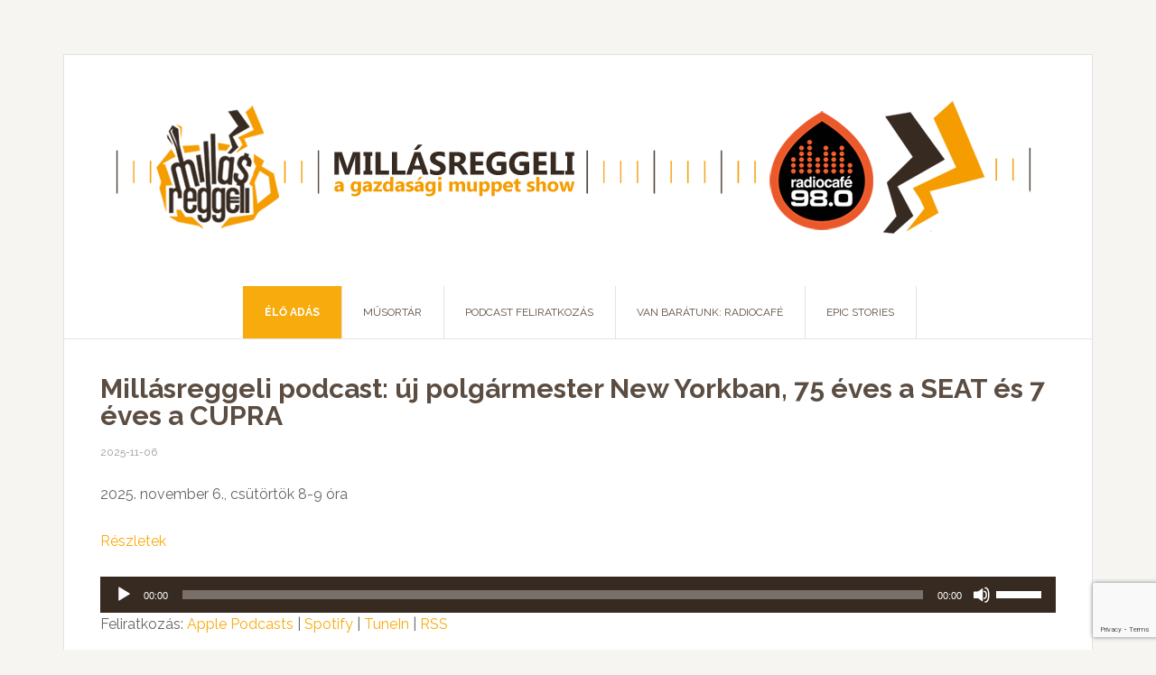

--- FILE ---
content_type: text/html; charset=UTF-8
request_url: https://millasreggeli.hu/cimke/autogyar/
body_size: 16379
content:
<!DOCTYPE html>
<html lang="hu">
<head >
<meta charset="UTF-8" />
		<meta name="robots" content="noindex" />
		<meta name="viewport" content="width=device-width, initial-scale=1" />
<title>autógyár – Millásreggeli &#8211; a gazdasági muppet show</title>
<meta name='robots' content='max-image-preview:large' />
	<style>img:is([sizes="auto" i], [sizes^="auto," i]) { contain-intrinsic-size: 3000px 1500px }</style>
	<link rel='dns-prefetch' href='//netdna.bootstrapcdn.com' />
<link rel='dns-prefetch' href='//fonts.googleapis.com' />
<link rel="canonical" href="https://millasreggeli.hu/cimke/autogyar/" />
<script type="text/javascript">
/* <![CDATA[ */
window._wpemojiSettings = {"baseUrl":"https:\/\/s.w.org\/images\/core\/emoji\/16.0.1\/72x72\/","ext":".png","svgUrl":"https:\/\/s.w.org\/images\/core\/emoji\/16.0.1\/svg\/","svgExt":".svg","source":{"concatemoji":"https:\/\/millasreggeli.hu\/wp-includes\/js\/wp-emoji-release.min.js"}};
/*! This file is auto-generated */
!function(s,n){var o,i,e;function c(e){try{var t={supportTests:e,timestamp:(new Date).valueOf()};sessionStorage.setItem(o,JSON.stringify(t))}catch(e){}}function p(e,t,n){e.clearRect(0,0,e.canvas.width,e.canvas.height),e.fillText(t,0,0);var t=new Uint32Array(e.getImageData(0,0,e.canvas.width,e.canvas.height).data),a=(e.clearRect(0,0,e.canvas.width,e.canvas.height),e.fillText(n,0,0),new Uint32Array(e.getImageData(0,0,e.canvas.width,e.canvas.height).data));return t.every(function(e,t){return e===a[t]})}function u(e,t){e.clearRect(0,0,e.canvas.width,e.canvas.height),e.fillText(t,0,0);for(var n=e.getImageData(16,16,1,1),a=0;a<n.data.length;a++)if(0!==n.data[a])return!1;return!0}function f(e,t,n,a){switch(t){case"flag":return n(e,"\ud83c\udff3\ufe0f\u200d\u26a7\ufe0f","\ud83c\udff3\ufe0f\u200b\u26a7\ufe0f")?!1:!n(e,"\ud83c\udde8\ud83c\uddf6","\ud83c\udde8\u200b\ud83c\uddf6")&&!n(e,"\ud83c\udff4\udb40\udc67\udb40\udc62\udb40\udc65\udb40\udc6e\udb40\udc67\udb40\udc7f","\ud83c\udff4\u200b\udb40\udc67\u200b\udb40\udc62\u200b\udb40\udc65\u200b\udb40\udc6e\u200b\udb40\udc67\u200b\udb40\udc7f");case"emoji":return!a(e,"\ud83e\udedf")}return!1}function g(e,t,n,a){var r="undefined"!=typeof WorkerGlobalScope&&self instanceof WorkerGlobalScope?new OffscreenCanvas(300,150):s.createElement("canvas"),o=r.getContext("2d",{willReadFrequently:!0}),i=(o.textBaseline="top",o.font="600 32px Arial",{});return e.forEach(function(e){i[e]=t(o,e,n,a)}),i}function t(e){var t=s.createElement("script");t.src=e,t.defer=!0,s.head.appendChild(t)}"undefined"!=typeof Promise&&(o="wpEmojiSettingsSupports",i=["flag","emoji"],n.supports={everything:!0,everythingExceptFlag:!0},e=new Promise(function(e){s.addEventListener("DOMContentLoaded",e,{once:!0})}),new Promise(function(t){var n=function(){try{var e=JSON.parse(sessionStorage.getItem(o));if("object"==typeof e&&"number"==typeof e.timestamp&&(new Date).valueOf()<e.timestamp+604800&&"object"==typeof e.supportTests)return e.supportTests}catch(e){}return null}();if(!n){if("undefined"!=typeof Worker&&"undefined"!=typeof OffscreenCanvas&&"undefined"!=typeof URL&&URL.createObjectURL&&"undefined"!=typeof Blob)try{var e="postMessage("+g.toString()+"("+[JSON.stringify(i),f.toString(),p.toString(),u.toString()].join(",")+"));",a=new Blob([e],{type:"text/javascript"}),r=new Worker(URL.createObjectURL(a),{name:"wpTestEmojiSupports"});return void(r.onmessage=function(e){c(n=e.data),r.terminate(),t(n)})}catch(e){}c(n=g(i,f,p,u))}t(n)}).then(function(e){for(var t in e)n.supports[t]=e[t],n.supports.everything=n.supports.everything&&n.supports[t],"flag"!==t&&(n.supports.everythingExceptFlag=n.supports.everythingExceptFlag&&n.supports[t]);n.supports.everythingExceptFlag=n.supports.everythingExceptFlag&&!n.supports.flag,n.DOMReady=!1,n.readyCallback=function(){n.DOMReady=!0}}).then(function(){return e}).then(function(){var e;n.supports.everything||(n.readyCallback(),(e=n.source||{}).concatemoji?t(e.concatemoji):e.wpemoji&&e.twemoji&&(t(e.twemoji),t(e.wpemoji)))}))}((window,document),window._wpemojiSettings);
/* ]]> */
</script>

<link rel='stylesheet' id='news-pro-theme-css' href='https://millasreggeli.hu/wp-content/themes/news-pro/style.css' type='text/css' media='all' />
<style id='wp-emoji-styles-inline-css' type='text/css'>

	img.wp-smiley, img.emoji {
		display: inline !important;
		border: none !important;
		box-shadow: none !important;
		height: 1em !important;
		width: 1em !important;
		margin: 0 0.07em !important;
		vertical-align: -0.1em !important;
		background: none !important;
		padding: 0 !important;
	}
</style>
<link rel='stylesheet' id='wp-block-library-css' href='https://millasreggeli.hu/wp-includes/css/dist/block-library/style.min.css' type='text/css' media='all' />
<style id='classic-theme-styles-inline-css' type='text/css'>
/*! This file is auto-generated */
.wp-block-button__link{color:#fff;background-color:#32373c;border-radius:9999px;box-shadow:none;text-decoration:none;padding:calc(.667em + 2px) calc(1.333em + 2px);font-size:1.125em}.wp-block-file__button{background:#32373c;color:#fff;text-decoration:none}
</style>
<style id='powerpress-player-block-style-inline-css' type='text/css'>


</style>
<style id='global-styles-inline-css' type='text/css'>
:root{--wp--preset--aspect-ratio--square: 1;--wp--preset--aspect-ratio--4-3: 4/3;--wp--preset--aspect-ratio--3-4: 3/4;--wp--preset--aspect-ratio--3-2: 3/2;--wp--preset--aspect-ratio--2-3: 2/3;--wp--preset--aspect-ratio--16-9: 16/9;--wp--preset--aspect-ratio--9-16: 9/16;--wp--preset--color--black: #000000;--wp--preset--color--cyan-bluish-gray: #abb8c3;--wp--preset--color--white: #ffffff;--wp--preset--color--pale-pink: #f78da7;--wp--preset--color--vivid-red: #cf2e2e;--wp--preset--color--luminous-vivid-orange: #ff6900;--wp--preset--color--luminous-vivid-amber: #fcb900;--wp--preset--color--light-green-cyan: #7bdcb5;--wp--preset--color--vivid-green-cyan: #00d084;--wp--preset--color--pale-cyan-blue: #8ed1fc;--wp--preset--color--vivid-cyan-blue: #0693e3;--wp--preset--color--vivid-purple: #9b51e0;--wp--preset--gradient--vivid-cyan-blue-to-vivid-purple: linear-gradient(135deg,rgba(6,147,227,1) 0%,rgb(155,81,224) 100%);--wp--preset--gradient--light-green-cyan-to-vivid-green-cyan: linear-gradient(135deg,rgb(122,220,180) 0%,rgb(0,208,130) 100%);--wp--preset--gradient--luminous-vivid-amber-to-luminous-vivid-orange: linear-gradient(135deg,rgba(252,185,0,1) 0%,rgba(255,105,0,1) 100%);--wp--preset--gradient--luminous-vivid-orange-to-vivid-red: linear-gradient(135deg,rgba(255,105,0,1) 0%,rgb(207,46,46) 100%);--wp--preset--gradient--very-light-gray-to-cyan-bluish-gray: linear-gradient(135deg,rgb(238,238,238) 0%,rgb(169,184,195) 100%);--wp--preset--gradient--cool-to-warm-spectrum: linear-gradient(135deg,rgb(74,234,220) 0%,rgb(151,120,209) 20%,rgb(207,42,186) 40%,rgb(238,44,130) 60%,rgb(251,105,98) 80%,rgb(254,248,76) 100%);--wp--preset--gradient--blush-light-purple: linear-gradient(135deg,rgb(255,206,236) 0%,rgb(152,150,240) 100%);--wp--preset--gradient--blush-bordeaux: linear-gradient(135deg,rgb(254,205,165) 0%,rgb(254,45,45) 50%,rgb(107,0,62) 100%);--wp--preset--gradient--luminous-dusk: linear-gradient(135deg,rgb(255,203,112) 0%,rgb(199,81,192) 50%,rgb(65,88,208) 100%);--wp--preset--gradient--pale-ocean: linear-gradient(135deg,rgb(255,245,203) 0%,rgb(182,227,212) 50%,rgb(51,167,181) 100%);--wp--preset--gradient--electric-grass: linear-gradient(135deg,rgb(202,248,128) 0%,rgb(113,206,126) 100%);--wp--preset--gradient--midnight: linear-gradient(135deg,rgb(2,3,129) 0%,rgb(40,116,252) 100%);--wp--preset--font-size--small: 13px;--wp--preset--font-size--medium: 20px;--wp--preset--font-size--large: 36px;--wp--preset--font-size--x-large: 42px;--wp--preset--spacing--20: 0.44rem;--wp--preset--spacing--30: 0.67rem;--wp--preset--spacing--40: 1rem;--wp--preset--spacing--50: 1.5rem;--wp--preset--spacing--60: 2.25rem;--wp--preset--spacing--70: 3.38rem;--wp--preset--spacing--80: 5.06rem;--wp--preset--shadow--natural: 6px 6px 9px rgba(0, 0, 0, 0.2);--wp--preset--shadow--deep: 12px 12px 50px rgba(0, 0, 0, 0.4);--wp--preset--shadow--sharp: 6px 6px 0px rgba(0, 0, 0, 0.2);--wp--preset--shadow--outlined: 6px 6px 0px -3px rgba(255, 255, 255, 1), 6px 6px rgba(0, 0, 0, 1);--wp--preset--shadow--crisp: 6px 6px 0px rgba(0, 0, 0, 1);}:where(.is-layout-flex){gap: 0.5em;}:where(.is-layout-grid){gap: 0.5em;}body .is-layout-flex{display: flex;}.is-layout-flex{flex-wrap: wrap;align-items: center;}.is-layout-flex > :is(*, div){margin: 0;}body .is-layout-grid{display: grid;}.is-layout-grid > :is(*, div){margin: 0;}:where(.wp-block-columns.is-layout-flex){gap: 2em;}:where(.wp-block-columns.is-layout-grid){gap: 2em;}:where(.wp-block-post-template.is-layout-flex){gap: 1.25em;}:where(.wp-block-post-template.is-layout-grid){gap: 1.25em;}.has-black-color{color: var(--wp--preset--color--black) !important;}.has-cyan-bluish-gray-color{color: var(--wp--preset--color--cyan-bluish-gray) !important;}.has-white-color{color: var(--wp--preset--color--white) !important;}.has-pale-pink-color{color: var(--wp--preset--color--pale-pink) !important;}.has-vivid-red-color{color: var(--wp--preset--color--vivid-red) !important;}.has-luminous-vivid-orange-color{color: var(--wp--preset--color--luminous-vivid-orange) !important;}.has-luminous-vivid-amber-color{color: var(--wp--preset--color--luminous-vivid-amber) !important;}.has-light-green-cyan-color{color: var(--wp--preset--color--light-green-cyan) !important;}.has-vivid-green-cyan-color{color: var(--wp--preset--color--vivid-green-cyan) !important;}.has-pale-cyan-blue-color{color: var(--wp--preset--color--pale-cyan-blue) !important;}.has-vivid-cyan-blue-color{color: var(--wp--preset--color--vivid-cyan-blue) !important;}.has-vivid-purple-color{color: var(--wp--preset--color--vivid-purple) !important;}.has-black-background-color{background-color: var(--wp--preset--color--black) !important;}.has-cyan-bluish-gray-background-color{background-color: var(--wp--preset--color--cyan-bluish-gray) !important;}.has-white-background-color{background-color: var(--wp--preset--color--white) !important;}.has-pale-pink-background-color{background-color: var(--wp--preset--color--pale-pink) !important;}.has-vivid-red-background-color{background-color: var(--wp--preset--color--vivid-red) !important;}.has-luminous-vivid-orange-background-color{background-color: var(--wp--preset--color--luminous-vivid-orange) !important;}.has-luminous-vivid-amber-background-color{background-color: var(--wp--preset--color--luminous-vivid-amber) !important;}.has-light-green-cyan-background-color{background-color: var(--wp--preset--color--light-green-cyan) !important;}.has-vivid-green-cyan-background-color{background-color: var(--wp--preset--color--vivid-green-cyan) !important;}.has-pale-cyan-blue-background-color{background-color: var(--wp--preset--color--pale-cyan-blue) !important;}.has-vivid-cyan-blue-background-color{background-color: var(--wp--preset--color--vivid-cyan-blue) !important;}.has-vivid-purple-background-color{background-color: var(--wp--preset--color--vivid-purple) !important;}.has-black-border-color{border-color: var(--wp--preset--color--black) !important;}.has-cyan-bluish-gray-border-color{border-color: var(--wp--preset--color--cyan-bluish-gray) !important;}.has-white-border-color{border-color: var(--wp--preset--color--white) !important;}.has-pale-pink-border-color{border-color: var(--wp--preset--color--pale-pink) !important;}.has-vivid-red-border-color{border-color: var(--wp--preset--color--vivid-red) !important;}.has-luminous-vivid-orange-border-color{border-color: var(--wp--preset--color--luminous-vivid-orange) !important;}.has-luminous-vivid-amber-border-color{border-color: var(--wp--preset--color--luminous-vivid-amber) !important;}.has-light-green-cyan-border-color{border-color: var(--wp--preset--color--light-green-cyan) !important;}.has-vivid-green-cyan-border-color{border-color: var(--wp--preset--color--vivid-green-cyan) !important;}.has-pale-cyan-blue-border-color{border-color: var(--wp--preset--color--pale-cyan-blue) !important;}.has-vivid-cyan-blue-border-color{border-color: var(--wp--preset--color--vivid-cyan-blue) !important;}.has-vivid-purple-border-color{border-color: var(--wp--preset--color--vivid-purple) !important;}.has-vivid-cyan-blue-to-vivid-purple-gradient-background{background: var(--wp--preset--gradient--vivid-cyan-blue-to-vivid-purple) !important;}.has-light-green-cyan-to-vivid-green-cyan-gradient-background{background: var(--wp--preset--gradient--light-green-cyan-to-vivid-green-cyan) !important;}.has-luminous-vivid-amber-to-luminous-vivid-orange-gradient-background{background: var(--wp--preset--gradient--luminous-vivid-amber-to-luminous-vivid-orange) !important;}.has-luminous-vivid-orange-to-vivid-red-gradient-background{background: var(--wp--preset--gradient--luminous-vivid-orange-to-vivid-red) !important;}.has-very-light-gray-to-cyan-bluish-gray-gradient-background{background: var(--wp--preset--gradient--very-light-gray-to-cyan-bluish-gray) !important;}.has-cool-to-warm-spectrum-gradient-background{background: var(--wp--preset--gradient--cool-to-warm-spectrum) !important;}.has-blush-light-purple-gradient-background{background: var(--wp--preset--gradient--blush-light-purple) !important;}.has-blush-bordeaux-gradient-background{background: var(--wp--preset--gradient--blush-bordeaux) !important;}.has-luminous-dusk-gradient-background{background: var(--wp--preset--gradient--luminous-dusk) !important;}.has-pale-ocean-gradient-background{background: var(--wp--preset--gradient--pale-ocean) !important;}.has-electric-grass-gradient-background{background: var(--wp--preset--gradient--electric-grass) !important;}.has-midnight-gradient-background{background: var(--wp--preset--gradient--midnight) !important;}.has-small-font-size{font-size: var(--wp--preset--font-size--small) !important;}.has-medium-font-size{font-size: var(--wp--preset--font-size--medium) !important;}.has-large-font-size{font-size: var(--wp--preset--font-size--large) !important;}.has-x-large-font-size{font-size: var(--wp--preset--font-size--x-large) !important;}
:where(.wp-block-post-template.is-layout-flex){gap: 1.25em;}:where(.wp-block-post-template.is-layout-grid){gap: 1.25em;}
:where(.wp-block-columns.is-layout-flex){gap: 2em;}:where(.wp-block-columns.is-layout-grid){gap: 2em;}
:root :where(.wp-block-pullquote){font-size: 1.5em;line-height: 1.6;}
</style>
<link rel='stylesheet' id='contact-form-7-css' href='https://millasreggeli.hu/wp-content/plugins/contact-form-7/includes/css/styles.css' type='text/css' media='all' />
<link rel='stylesheet' id='dashicons-css' href='https://millasreggeli.hu/wp-includes/css/dashicons.min.css' type='text/css' media='all' />
<link rel='stylesheet' id='fontawesome-css' href='//netdna.bootstrapcdn.com/font-awesome/4.0.3/css/font-awesome.css' type='text/css' media='all' />
<link rel='stylesheet' id='google-fonts-css' href='//fonts.googleapis.com/css?family=Raleway%3A400%2C700%7CPathway+Gothic+One' type='text/css' media='all' />
<link rel='stylesheet' id='simple-social-icons-font-css' href='https://millasreggeli.hu/wp-content/plugins/simple-social-icons/css/style.css' type='text/css' media='all' />
<script type="text/javascript" src="https://millasreggeli.hu/wp-includes/js/jquery/jquery.min.js" id="jquery-core-js"></script>
<script type="text/javascript" src="https://millasreggeli.hu/wp-includes/js/jquery/jquery-migrate.min.js" id="jquery-migrate-js"></script>
<script type="text/javascript" src="https://millasreggeli.hu/wp-content/themes/news-pro/js/responsive-menu.js" id="news-responsive-menu-js"></script>
<link rel="https://api.w.org/" href="https://millasreggeli.hu/wp-json/" /><link rel="alternate" title="JSON" type="application/json" href="https://millasreggeli.hu/wp-json/wp/v2/tags/4503" /><link rel="EditURI" type="application/rsd+xml" title="RSD" href="https://millasreggeli.hu/xmlrpc.php?rsd" />
            <script type="text/javascript"><!--
                                function powerpress_pinw(pinw_url){window.open(pinw_url, 'PowerPressPlayer','toolbar=0,status=0,resizable=1,width=460,height=320');	return false;}
                //-->

                // tabnab protection
                window.addEventListener('load', function () {
                    // make all links have rel="noopener noreferrer"
                    document.querySelectorAll('a[target="_blank"]').forEach(link => {
                        link.setAttribute('rel', 'noopener noreferrer');
                    });
                });
            </script>
            <link rel="next" href="https://millasreggeli.hu/cimke/autogyar/page/2/" />
<style type="text/css">.site-title a { background: url(https://millasreggeli.hu/wp-content/uploads/2023/01/millas_sitelogo_new_6.png) no-repeat !important; }</style>

<style type="text/css" xmlns="http://www.w3.org/1999/html">

/*
PowerPress subscribe sidebar widget
*/
.widget-area .widget_powerpress_subscribe h2,
.widget-area .widget_powerpress_subscribe h3,
.widget-area .widget_powerpress_subscribe h4,
.widget_powerpress_subscribe h2,
.widget_powerpress_subscribe h3,
.widget_powerpress_subscribe h4 {
	margin-bottom: 0;
	padding-bottom: 0;
}
</style>
<!-- All in one Favicon 4.8 --><link rel="shortcut icon" href="https://millasreggeli.hu/wp-content/uploads/2025/02/Millas_color_favi_ICO-1.png" />
<link rel="icon" href="https://millasreggeli.hu/wp-content/uploads/2025/02/Millas_color_favi-1.png" type="image/png"/>
		<style type="text/css" id="wp-custom-css">
			/*
Itt adhatunk meg saját CSS kódot.

Kattintsunk a fenti segítség ikonra a további információkhoz.
*/

.widget-wrap.category-uzsonnakamat.img{
max-width:60px;
}

@media screen and (max-width:900px){
	.entry-image.attachment-post {
    width:100vw !important;
}
}

.news-pro-orange .entry-title a, .news-pro-orange .genesis-nav-menu a, .news-pro-orange .sidebar .widget-title a, .news-pro-orange .site-title a, .news-pro-orange .site-title a:hover, .news-pro-orange a:hover {
color: #5b4d42;
}		</style>
		</head>
<body class="archive tag tag-autogyar tag-4503 wp-theme-genesis wp-child-theme-news-pro custom-header header-image header-full-width full-width-content genesis-breadcrumbs-hidden genesis-footer-widgets-visible news-pro-orange" itemscope itemtype="https://schema.org/WebPage"><div class="site-container"><header class="site-header" itemscope itemtype="https://schema.org/WPHeader"><div class="wrap"><div class="title-area"><p class="site-title" itemprop="headline"><a href="https://millasreggeli.hu/">Millásreggeli - a gazdasági muppet show</a></p></div></div></header><nav class="nav-primary" aria-label="Fő" itemscope itemtype="https://schema.org/SiteNavigationElement"><div class="wrap"><ul id="menu-main-menu" class="menu genesis-nav-menu menu-primary"><li id="menu-item-20824" class="onlinemenu menu-item menu-item-type-post_type menu-item-object-page menu-item-20824"><a href="https://millasreggeli.hu/online/" itemprop="url"><span class="menu-description"></span><span itemprop="name">ÉLŐ ADÁS</span></a></li>
<li id="menu-item-20806" class="menu-item menu-item-type-taxonomy menu-item-object-category menu-item-20806"><a href="https://millasreggeli.hu/rovat/podcast/" itemprop="url"><span class="menu-description"></span><span itemprop="name">MŰSORTÁR</span></a></li>
<li id="menu-item-68086" class="menu-item menu-item-type-post_type menu-item-object-page menu-item-68086"><a href="https://millasreggeli.hu/podcast-feliratkozas/" itemprop="url"><span class="menu-description"></span><span itemprop="name">PODCAST FELIRATKOZÁS</span></a></li>
<li id="menu-item-68039" class="menu-item menu-item-type-custom menu-item-object-custom menu-item-68039"><a href="https://radiocafe98.hu" itemprop="url"><span class="menu-description"></span><span itemprop="name">VAN BARÁTUNK: RADIOCAFÉ</span></a></li>
<li id="menu-item-68685" class="menu-item menu-item-type-taxonomy menu-item-object-category menu-item-68685"><a href="https://millasreggeli.hu/rovat/epicstories/" itemprop="url"><span class="menu-description"></span><span itemprop="name">EPIC STORIES</span></a></li>
</ul></div></nav><div class="site-inner"><div class="content-sidebar-wrap"><main class="content"><article class="post-77994 post type-post status-publish format-standard category-podcast tag-autogyar tag-autoipar tag-cup-racing tag-cupra tag-demokrata-part tag-feledy-botond tag-futomu tag-gyozelem tag-kormanyzovalasztas tag-marka tag-markaigazgato tag-motorsport tag-muszlim tag-muzulman tag-nemet tag-new-york tag-polgarmester tag-porsche-hungaria tag-republikanus tag-rozgonyi-adam tag-seat tag-sikertortenet tag-spanyolorszag tag-sportos tag-tolcsvay-bela tag-uganda tag-valasztas tag-varkonyi-gabor tag-vereseg tag-vesztes tag-viharfelho tag-virginia tag-zohran-mamdani entry" aria-label="Millásreggeli podcast: új polgármester New Yorkban, 75 éves a SEAT és 7 éves a CUPRA" itemscope itemtype="https://schema.org/CreativeWork"><header class="entry-header"><h2 class="entry-title" itemprop="headline"><a class="entry-title-link" rel="bookmark" href="https://millasreggeli.hu/podcast/millasreggeli-podcast-uj-polgarmester-new-yorkban-75-eves-a-seat-es-7-eves-a-cupra/">Millásreggeli podcast: új polgármester New Yorkban, 75 éves a SEAT és 7 éves a CUPRA</a></h2>
<p class="entry-meta"><time class="entry-time" itemprop="datePublished" datetime="2025-11-06T08:00:21+01:00">2025-11-06</time> </p></header><div class="entry-content" itemprop="text"><p>2025. november 6., csütörtök 8-9 óra</p>
<p><a class="more-link" href="https://millasreggeli.hu/podcast/millasreggeli-podcast-uj-polgarmester-new-yorkban-75-eves-a-seat-es-7-eves-a-cupra/">Részletek</a></p>
<div itemscope itemtype="http://schema.org/AudioObject"><meta itemprop="name" content="Millásreggeli podcast: új polgármester New Yorkban, 75 éves a SEAT és 7 éves a CUPRA" /><meta itemprop="uploadDate" content="2025-11-06T08:00:21+01:00" /><meta itemprop="encodingFormat" content="audio/mpeg" /><meta itemprop="duration" content="PT40M09S" /><meta itemprop="description" content="2025. november 6., csütörtök 8-9 óra



NEW YORK, NEW YORK

A Demokrata Párt jelöltjét, Zohran Mamdanit választották New York polgármesterévé. A republikánusok vesztettek New Jersey és Virginia államban is, ahol kormányzóválasztást tartottak. A..." /><meta itemprop="contentUrl" content="https://media.blubrry.com/millasreggeli/millasreggeli.hu/wp-content/uploads/2025/11/cafe_radiocafe98_20251106-0800_OK.mp3" /><meta itemprop="contentSize" content="27.6" /><div class="powerpress_player" id="powerpress_player_1555"><!--[if lt IE 9]><script>document.createElement('audio');</script><![endif]-->
<audio class="wp-audio-shortcode" id="audio-77994-1" preload="none" style="width: 100%;" controls="controls"><source type="audio/mpeg" src="https://media.blubrry.com/millasreggeli/millasreggeli.hu/wp-content/uploads/2025/11/cafe_radiocafe98_20251106-0800_OK.mp3?_=1" /><a href="https://media.blubrry.com/millasreggeli/millasreggeli.hu/wp-content/uploads/2025/11/cafe_radiocafe98_20251106-0800_OK.mp3">https://media.blubrry.com/millasreggeli/millasreggeli.hu/wp-content/uploads/2025/11/cafe_radiocafe98_20251106-0800_OK.mp3</a></audio></div></div><p class="powerpress_links powerpress_subscribe_links">Feliratkozás: <a href="https://podcasts.apple.com/us/podcast/mill%C3%A1sreggeli-gazdas%C3%A1gi-muppet-show/id1453694054?mt=2&amp;ls=1" class="powerpress_link_subscribe powerpress_link_subscribe_itunes" target="_blank" title="Subscribe on Apple Podcasts" rel="nofollow">Apple Podcasts</a> | <a href="https://open.spotify.com/show/4PbRe0CQggUPkmnHjqssD1?si=cd0a83605037435d" class="powerpress_link_subscribe powerpress_link_subscribe_spotify" target="_blank" title="Subscribe on Spotify" rel="nofollow">Spotify</a> | <a href="https://tunein.com/podcasts/Business--Economics-Podcasts/Millsreggeli---a-gazdasgi-Muppet-Show-p1373123/" class="powerpress_link_subscribe powerpress_link_subscribe_tunein" target="_blank" title="Subscribe on TuneIn" rel="nofollow">TuneIn</a> | <a href="https://millasreggeli.hu/rovat/podcast/feed/" class="powerpress_link_subscribe powerpress_link_subscribe_rss" target="_blank" title="Subscribe via RSS" rel="nofollow">RSS</a></p></div><footer class="entry-footer"><p class="entry-meta"><span class="entry-categories">Kategória: <a href="https://millasreggeli.hu/rovat/podcast/" rel="category tag">Podcast</a></span> <span class="entry-tags">Címkék: <a href="https://millasreggeli.hu/cimke/autogyar/" rel="tag">autógyár</a>, <a href="https://millasreggeli.hu/cimke/autoipar/" rel="tag">autóipar</a>, <a href="https://millasreggeli.hu/cimke/cup-racing/" rel="tag">Cup Racing</a>, <a href="https://millasreggeli.hu/cimke/cupra/" rel="tag">Cupra</a>, <a href="https://millasreggeli.hu/cimke/demokrata-part/" rel="tag">Demokrata Párt</a>, <a href="https://millasreggeli.hu/cimke/feledy-botond/" rel="tag">feledy botond</a>, <a href="https://millasreggeli.hu/cimke/futomu/" rel="tag">futómű</a>, <a href="https://millasreggeli.hu/cimke/gyozelem/" rel="tag">győzelem</a>, <a href="https://millasreggeli.hu/cimke/kormanyzovalasztas/" rel="tag">kormányzóválasztás</a>, <a href="https://millasreggeli.hu/cimke/marka/" rel="tag">márka</a>, <a href="https://millasreggeli.hu/cimke/markaigazgato/" rel="tag">márkaigazgató</a>, <a href="https://millasreggeli.hu/cimke/motorsport/" rel="tag">motorsport</a>, <a href="https://millasreggeli.hu/cimke/muszlim/" rel="tag">muszlim</a>, <a href="https://millasreggeli.hu/cimke/muzulman/" rel="tag">muzulmán</a>, <a href="https://millasreggeli.hu/cimke/nemet/" rel="tag">német</a>, <a href="https://millasreggeli.hu/cimke/new-york/" rel="tag">new york</a>, <a href="https://millasreggeli.hu/cimke/polgarmester/" rel="tag">polgármester</a>, <a href="https://millasreggeli.hu/cimke/porsche-hungaria/" rel="tag">Porsche Hungaria</a>, <a href="https://millasreggeli.hu/cimke/republikanus/" rel="tag">Republikánus</a>, <a href="https://millasreggeli.hu/cimke/rozgonyi-adam/" rel="tag">Rozgonyi Ádám</a>, <a href="https://millasreggeli.hu/cimke/seat/" rel="tag">seat</a>, <a href="https://millasreggeli.hu/cimke/sikertortenet/" rel="tag">sikertörténet</a>, <a href="https://millasreggeli.hu/cimke/spanyolorszag/" rel="tag">spanyolország</a>, <a href="https://millasreggeli.hu/cimke/sportos/" rel="tag">sportos</a>, <a href="https://millasreggeli.hu/cimke/tolcsvay-bela/" rel="tag">Tolcsvay Béla</a>, <a href="https://millasreggeli.hu/cimke/uganda/" rel="tag">uganda</a>, <a href="https://millasreggeli.hu/cimke/valasztas/" rel="tag">választás</a>, <a href="https://millasreggeli.hu/cimke/varkonyi-gabor/" rel="tag">várkonyi gábor</a>, <a href="https://millasreggeli.hu/cimke/vereseg/" rel="tag">vereség</a>, <a href="https://millasreggeli.hu/cimke/vesztes/" rel="tag">vesztes</a>, <a href="https://millasreggeli.hu/cimke/viharfelho/" rel="tag">viharfelhő</a>, <a href="https://millasreggeli.hu/cimke/virginia/" rel="tag">Virginia</a>, <a href="https://millasreggeli.hu/cimke/zohran-mamdani/" rel="tag">Zohran Mamdani</a></span></p></footer></article><article class="post-77756 post type-post status-publish format-standard category-podcast tag-19378 tag-aranykopes tag-auto tag-autogyar tag-autoipar tag-autopiac tag-bemutato tag-byd tag-elmeny tag-etele-plaza tag-feladat tag-gondlat tag-helyzet tag-hulot-ur tag-jacques-tati tag-john-lennon tag-jovokep tag-konszern tag-marka tag-markakereskedes tag-plaza tag-schiller tag-schiller-mark tag-siker tag-skoda tag-szalon tag-teendo tag-tortenet tag-varkonyi-gabor tag-vezetes tag-vw entry" aria-label="Millásreggeli podcast: BYD szalon az Etele plázában, 130 éves a Skoda" itemscope itemtype="https://schema.org/CreativeWork"><header class="entry-header"><h2 class="entry-title" itemprop="headline"><a class="entry-title-link" rel="bookmark" href="https://millasreggeli.hu/podcast/millasreggeli-podcast-byd-szalon-az-etele-plazaban-130-eves-a-skoda/">Millásreggeli podcast: BYD szalon az Etele plázában, 130 éves a Skoda</a></h2>
<p class="entry-meta"><time class="entry-time" itemprop="datePublished" datetime="2025-10-09T08:00:59+02:00">2025-10-09</time> </p></header><div class="entry-content" itemprop="text"><p>2025. október 9., csütörtök 8-9 óra</p>
<p><a class="more-link" href="https://millasreggeli.hu/podcast/millasreggeli-podcast-byd-szalon-az-etele-plazaban-130-eves-a-skoda/">Részletek</a></p>
<div itemscope itemtype="http://schema.org/AudioObject"><meta itemprop="name" content="Millásreggeli podcast: BYD szalon az Etele plázában, 130 éves a Skoda" /><meta itemprop="uploadDate" content="2025-10-09T08:00:59+02:00" /><meta itemprop="encodingFormat" content="audio/mpeg" /><meta itemprop="duration" content="PT40M19S" /><meta itemprop="description" content="2025. október 9., csütörtök 8-9 óra



SCHILLER: Autószalon egy plázában? Igen!
A Schiller Autó Család megnyitotta legújabb BYD márkakereskedését Budapest egyik legmodernebb és legforgalmasabb bevásárlóközpontjában, az ETELE Plázában!
Schiller ..." /><meta itemprop="contentUrl" content="https://media.blubrry.com/millasreggeli/millasreggeli.hu/wp-content/uploads/2025/10/cafe_radiocafe98_20251009-0800_OK.mp3" /><meta itemprop="contentSize" content="27.7" /><div class="powerpress_player" id="powerpress_player_1556"><audio class="wp-audio-shortcode" id="audio-77756-2" preload="none" style="width: 100%;" controls="controls"><source type="audio/mpeg" src="https://media.blubrry.com/millasreggeli/millasreggeli.hu/wp-content/uploads/2025/10/cafe_radiocafe98_20251009-0800_OK.mp3?_=2" /><a href="https://media.blubrry.com/millasreggeli/millasreggeli.hu/wp-content/uploads/2025/10/cafe_radiocafe98_20251009-0800_OK.mp3">https://media.blubrry.com/millasreggeli/millasreggeli.hu/wp-content/uploads/2025/10/cafe_radiocafe98_20251009-0800_OK.mp3</a></audio></div></div><p class="powerpress_links powerpress_subscribe_links">Feliratkozás: <a href="https://podcasts.apple.com/us/podcast/mill%C3%A1sreggeli-gazdas%C3%A1gi-muppet-show/id1453694054?mt=2&amp;ls=1" class="powerpress_link_subscribe powerpress_link_subscribe_itunes" target="_blank" title="Subscribe on Apple Podcasts" rel="nofollow">Apple Podcasts</a> | <a href="https://open.spotify.com/show/4PbRe0CQggUPkmnHjqssD1?si=cd0a83605037435d" class="powerpress_link_subscribe powerpress_link_subscribe_spotify" target="_blank" title="Subscribe on Spotify" rel="nofollow">Spotify</a> | <a href="https://tunein.com/podcasts/Business--Economics-Podcasts/Millsreggeli---a-gazdasgi-Muppet-Show-p1373123/" class="powerpress_link_subscribe powerpress_link_subscribe_tunein" target="_blank" title="Subscribe on TuneIn" rel="nofollow">TuneIn</a> | <a href="https://millasreggeli.hu/rovat/podcast/feed/" class="powerpress_link_subscribe powerpress_link_subscribe_rss" target="_blank" title="Subscribe via RSS" rel="nofollow">RSS</a></p></div><footer class="entry-footer"><p class="entry-meta"><span class="entry-categories">Kategória: <a href="https://millasreggeli.hu/rovat/podcast/" rel="category tag">Podcast</a></span> <span class="entry-tags">Címkék: <a href="https://millasreggeli.hu/cimke/130/" rel="tag">130</a>, <a href="https://millasreggeli.hu/cimke/aranykopes/" rel="tag">aranyköpés</a>, <a href="https://millasreggeli.hu/cimke/auto/" rel="tag">autó</a>, <a href="https://millasreggeli.hu/cimke/autogyar/" rel="tag">autógyár</a>, <a href="https://millasreggeli.hu/cimke/autoipar/" rel="tag">autóipar</a>, <a href="https://millasreggeli.hu/cimke/autopiac/" rel="tag">autópiac</a>, <a href="https://millasreggeli.hu/cimke/bemutato/" rel="tag">bemutató</a>, <a href="https://millasreggeli.hu/cimke/byd/" rel="tag">byd</a>, <a href="https://millasreggeli.hu/cimke/elmeny/" rel="tag">élmény</a>, <a href="https://millasreggeli.hu/cimke/etele-plaza/" rel="tag">etele pláza</a>, <a href="https://millasreggeli.hu/cimke/feladat/" rel="tag">feladat</a>, <a href="https://millasreggeli.hu/cimke/gondlat/" rel="tag">gondlat</a>, <a href="https://millasreggeli.hu/cimke/helyzet/" rel="tag">helyzet</a>, <a href="https://millasreggeli.hu/cimke/hulot-ur/" rel="tag">hulot úr</a>, <a href="https://millasreggeli.hu/cimke/jacques-tati/" rel="tag">Jacques Tati</a>, <a href="https://millasreggeli.hu/cimke/john-lennon/" rel="tag">John Lennon</a>, <a href="https://millasreggeli.hu/cimke/jovokep/" rel="tag">jövőkép</a>, <a href="https://millasreggeli.hu/cimke/konszern/" rel="tag">konszern</a>, <a href="https://millasreggeli.hu/cimke/marka/" rel="tag">márka</a>, <a href="https://millasreggeli.hu/cimke/markakereskedes/" rel="tag">márkakereskedés</a>, <a href="https://millasreggeli.hu/cimke/plaza/" rel="tag">pláza</a>, <a href="https://millasreggeli.hu/cimke/schiller/" rel="tag">Schiller</a>, <a href="https://millasreggeli.hu/cimke/schiller-mark/" rel="tag">Schiller Márk</a>, <a href="https://millasreggeli.hu/cimke/siker/" rel="tag">siker</a>, <a href="https://millasreggeli.hu/cimke/skoda/" rel="tag">Skoda</a>, <a href="https://millasreggeli.hu/cimke/szalon/" rel="tag">szalon</a>, <a href="https://millasreggeli.hu/cimke/teendo/" rel="tag">teendő</a>, <a href="https://millasreggeli.hu/cimke/tortenet/" rel="tag">történet</a>, <a href="https://millasreggeli.hu/cimke/varkonyi-gabor/" rel="tag">várkonyi gábor</a>, <a href="https://millasreggeli.hu/cimke/vezetes/" rel="tag">vezetés</a>, <a href="https://millasreggeli.hu/cimke/vw/" rel="tag">vw</a></span></p></footer></article><article class="post-74100 post type-post status-publish format-standard category-podcast tag-adat tag-aranykopes tag-arno-antlitz tag-arthur-koestler tag-autogyar tag-autopiac tag-betet tag-bezaras tag-eladosodas tag-fogasztas tag-futomu tag-gond tag-gyar tag-hitel tag-hitellaz tag-kh tag-kolcson tag-koltes tag-kozgyules tag-lakashitel tag-megtakarites tag-megtorpanas tag-nemeth-david tag-rekord tag-statisztika tag-szemelyi-kolcson tag-torz tag-visszafogott tag-vw entry" aria-label="Millásreggeli Podcast: gyors eladósodás, aranyköpés, gyárbezárás a VW-nél" itemscope itemtype="https://schema.org/CreativeWork"><header class="entry-header"><h2 class="entry-title" itemprop="headline"><a class="entry-title-link" rel="bookmark" href="https://millasreggeli.hu/podcast/millasreggeli-podcast-gyors-eladosodas-aranykopes-gyarbezaras-a-vw-nel/">Millásreggeli Podcast: gyors eladósodás, aranyköpés, gyárbezárás a VW-nél</a></h2>
<p class="entry-meta"><time class="entry-time" itemprop="datePublished" datetime="2024-09-05T08:00:15+02:00">2024-09-05</time> </p></header><div class="entry-content" itemprop="text"><p>2024. szeptember 05., csütörtök 8-9 óra</p>
<p><a class="more-link" href="https://millasreggeli.hu/podcast/millasreggeli-podcast-gyors-eladosodas-aranykopes-gyarbezaras-a-vw-nel/">Részletek</a></p>
<div itemscope itemtype="http://schema.org/AudioObject"><meta itemprop="name" content="Millásreggeli Podcast: gyors eladósodás, aranyköpés, gyárbezárás a VW-nél" /><meta itemprop="uploadDate" content="2024-09-05T08:00:15+02:00" /><meta itemprop="encodingFormat" content="audio/mpeg" /><meta itemprop="duration" content="PT44M40S" /><meta itemprop="description" content="2024. szeptember 05., csütörtök 8-9 óra



Hitelfelvételi rekord, magas megtakarítási ráta, visszafogott fogyasztás: mi folyik itt? Furcsa disszonancia látszik: miközben minden eddiginél több személyi kölcsönt vettek fel a magyarok júliusban, és ..." /><meta itemprop="contentUrl" content="https://media.blubrry.com/millasreggeli/millasreggeli.hu/wp-content/uploads/2024/09/cafe_radiocafe98_20240905-0800_OK.mp3" /><meta itemprop="contentSize" content="30.7" /><div class="powerpress_player" id="powerpress_player_1557"><audio class="wp-audio-shortcode" id="audio-74100-3" preload="none" style="width: 100%;" controls="controls"><source type="audio/mpeg" src="https://media.blubrry.com/millasreggeli/millasreggeli.hu/wp-content/uploads/2024/09/cafe_radiocafe98_20240905-0800_OK.mp3?_=3" /><a href="https://media.blubrry.com/millasreggeli/millasreggeli.hu/wp-content/uploads/2024/09/cafe_radiocafe98_20240905-0800_OK.mp3">https://media.blubrry.com/millasreggeli/millasreggeli.hu/wp-content/uploads/2024/09/cafe_radiocafe98_20240905-0800_OK.mp3</a></audio></div></div><p class="powerpress_links powerpress_subscribe_links">Feliratkozás: <a href="https://podcasts.apple.com/us/podcast/mill%C3%A1sreggeli-gazdas%C3%A1gi-muppet-show/id1453694054?mt=2&amp;ls=1" class="powerpress_link_subscribe powerpress_link_subscribe_itunes" target="_blank" title="Subscribe on Apple Podcasts" rel="nofollow">Apple Podcasts</a> | <a href="https://open.spotify.com/show/4PbRe0CQggUPkmnHjqssD1?si=cd0a83605037435d" class="powerpress_link_subscribe powerpress_link_subscribe_spotify" target="_blank" title="Subscribe on Spotify" rel="nofollow">Spotify</a> | <a href="https://tunein.com/podcasts/Business--Economics-Podcasts/Millsreggeli---a-gazdasgi-Muppet-Show-p1373123/" class="powerpress_link_subscribe powerpress_link_subscribe_tunein" target="_blank" title="Subscribe on TuneIn" rel="nofollow">TuneIn</a> | <a href="https://millasreggeli.hu/rovat/podcast/feed/" class="powerpress_link_subscribe powerpress_link_subscribe_rss" target="_blank" title="Subscribe via RSS" rel="nofollow">RSS</a></p></div><footer class="entry-footer"><p class="entry-meta"><span class="entry-categories">Kategória: <a href="https://millasreggeli.hu/rovat/podcast/" rel="category tag">Podcast</a></span> <span class="entry-tags">Címkék: <a href="https://millasreggeli.hu/cimke/adat/" rel="tag">adat</a>, <a href="https://millasreggeli.hu/cimke/aranykopes/" rel="tag">aranyköpés</a>, <a href="https://millasreggeli.hu/cimke/arno-antlitz/" rel="tag">arno antlitz</a>, <a href="https://millasreggeli.hu/cimke/arthur-koestler/" rel="tag">Arthur Koestler</a>, <a href="https://millasreggeli.hu/cimke/autogyar/" rel="tag">autógyár</a>, <a href="https://millasreggeli.hu/cimke/autopiac/" rel="tag">autópiac</a>, <a href="https://millasreggeli.hu/cimke/betet/" rel="tag">betét</a>, <a href="https://millasreggeli.hu/cimke/bezaras/" rel="tag">bezárás</a>, <a href="https://millasreggeli.hu/cimke/eladosodas/" rel="tag">eladósodás</a>, <a href="https://millasreggeli.hu/cimke/fogasztas/" rel="tag">fogasztás</a>, <a href="https://millasreggeli.hu/cimke/futomu/" rel="tag">futómű</a>, <a href="https://millasreggeli.hu/cimke/gond/" rel="tag">gond</a>, <a href="https://millasreggeli.hu/cimke/gyar/" rel="tag">gyár</a>, <a href="https://millasreggeli.hu/cimke/hitel/" rel="tag">hitel</a>, <a href="https://millasreggeli.hu/cimke/hitellaz/" rel="tag">hitelláz</a>, <a href="https://millasreggeli.hu/cimke/kh/" rel="tag">k&amp;h</a>, <a href="https://millasreggeli.hu/cimke/kolcson/" rel="tag">kölcsön</a>, <a href="https://millasreggeli.hu/cimke/koltes/" rel="tag">költés</a>, <a href="https://millasreggeli.hu/cimke/kozgyules/" rel="tag">közgyűlés</a>, <a href="https://millasreggeli.hu/cimke/lakashitel/" rel="tag">lakáshitel</a>, <a href="https://millasreggeli.hu/cimke/megtakarites/" rel="tag">megtakarítés</a>, <a href="https://millasreggeli.hu/cimke/megtorpanas/" rel="tag">megtorpanás</a>, <a href="https://millasreggeli.hu/cimke/nemeth-david/" rel="tag">Németh Dávid</a>, <a href="https://millasreggeli.hu/cimke/rekord/" rel="tag">rekord</a>, <a href="https://millasreggeli.hu/cimke/statisztika/" rel="tag">statisztika</a>, <a href="https://millasreggeli.hu/cimke/szemelyi-kolcson/" rel="tag">személyi kölcsön</a>, <a href="https://millasreggeli.hu/cimke/torz/" rel="tag">torz</a>, <a href="https://millasreggeli.hu/cimke/visszafogott/" rel="tag">visszafogott</a>, <a href="https://millasreggeli.hu/cimke/vw/" rel="tag">vw</a></span></p></footer></article><article class="post-74028 post type-post status-publish format-standard category-podcast tag-adozas tag-alomhajo tag-aranykopes tag-auto tag-autogyar tag-autogyartas tag-autopiac tag-buntetes tag-co2-limit tag-crystal-worldwide-zrt tag-dr-magyar-csaba tag-eladas tag-eu tag-futomu tag-hajo tag-ingrid-bergman tag-jacht tag-oregedes tag-penzugyekrol-kristalytisztan tag-regisztracio tag-szen-dioxid-kibocsatas tag-szezon tag-ubs tag-vagyontervezes tag-vw-reszveny entry" aria-label="Millásreggeli Podcast: jachtregisztráció, aranyköpés, VW részvények" itemscope itemtype="https://schema.org/CreativeWork"><header class="entry-header"><h2 class="entry-title" itemprop="headline"><a class="entry-title-link" rel="bookmark" href="https://millasreggeli.hu/podcast/millasreggeli-podcast-jachtregisztracio-aranykopes-vw-reszvenyek/">Millásreggeli Podcast: jachtregisztráció, aranyköpés, VW részvények</a></h2>
<p class="entry-meta"><time class="entry-time" itemprop="datePublished" datetime="2024-08-29T08:00:13+02:00">2024-08-29</time> </p></header><div class="entry-content" itemprop="text"><p>2024. augusztus 29., csütörtök 8-9 óra</p>
<p><a class="more-link" href="https://millasreggeli.hu/podcast/millasreggeli-podcast-jachtregisztracio-aranykopes-vw-reszvenyek/">Részletek</a></p>
<div itemscope itemtype="http://schema.org/AudioObject"><meta itemprop="name" content="Millásreggeli Podcast: jachtregisztráció, aranyköpés, VW részvények" /><meta itemprop="uploadDate" content="2024-08-29T08:00:13+02:00" /><meta itemprop="encodingFormat" content="audio/mpeg" /><meta itemprop="duration" content="PT40M34S" /><meta itemprop="description" content="2024. augusztus 29., csütörtök 8-9 óra

PÉNZÜGYEKRŐL KRISTÁLY TISZTÁN: Álomhajó. Gyorsan, gyorsan! Még pár hét és véget ér a jacht-szezon! Búcsúzóként a mai adásban a nemzetközi jachtregisztrációknak járunk utána vagyontervezési és adózási szemszög..." /><meta itemprop="contentUrl" content="https://media.blubrry.com/millasreggeli/millasreggeli.hu/wp-content/uploads/2024/08/cafe_radiocafe98_20240829-0800_OK.mp3" /><meta itemprop="contentSize" content="27.9" /><div class="powerpress_player" id="powerpress_player_1558"><audio class="wp-audio-shortcode" id="audio-74028-4" preload="none" style="width: 100%;" controls="controls"><source type="audio/mpeg" src="https://media.blubrry.com/millasreggeli/millasreggeli.hu/wp-content/uploads/2024/08/cafe_radiocafe98_20240829-0800_OK.mp3?_=4" /><a href="https://media.blubrry.com/millasreggeli/millasreggeli.hu/wp-content/uploads/2024/08/cafe_radiocafe98_20240829-0800_OK.mp3">https://media.blubrry.com/millasreggeli/millasreggeli.hu/wp-content/uploads/2024/08/cafe_radiocafe98_20240829-0800_OK.mp3</a></audio></div></div><p class="powerpress_links powerpress_subscribe_links">Feliratkozás: <a href="https://podcasts.apple.com/us/podcast/mill%C3%A1sreggeli-gazdas%C3%A1gi-muppet-show/id1453694054?mt=2&amp;ls=1" class="powerpress_link_subscribe powerpress_link_subscribe_itunes" target="_blank" title="Subscribe on Apple Podcasts" rel="nofollow">Apple Podcasts</a> | <a href="https://open.spotify.com/show/4PbRe0CQggUPkmnHjqssD1?si=cd0a83605037435d" class="powerpress_link_subscribe powerpress_link_subscribe_spotify" target="_blank" title="Subscribe on Spotify" rel="nofollow">Spotify</a> | <a href="https://tunein.com/podcasts/Business--Economics-Podcasts/Millsreggeli---a-gazdasgi-Muppet-Show-p1373123/" class="powerpress_link_subscribe powerpress_link_subscribe_tunein" target="_blank" title="Subscribe on TuneIn" rel="nofollow">TuneIn</a> | <a href="https://millasreggeli.hu/rovat/podcast/feed/" class="powerpress_link_subscribe powerpress_link_subscribe_rss" target="_blank" title="Subscribe via RSS" rel="nofollow">RSS</a></p></div><footer class="entry-footer"><p class="entry-meta"><span class="entry-categories">Kategória: <a href="https://millasreggeli.hu/rovat/podcast/" rel="category tag">Podcast</a></span> <span class="entry-tags">Címkék: <a href="https://millasreggeli.hu/cimke/adozas/" rel="tag">adózás</a>, <a href="https://millasreggeli.hu/cimke/alomhajo/" rel="tag">álomhajó</a>, <a href="https://millasreggeli.hu/cimke/aranykopes/" rel="tag">aranyköpés</a>, <a href="https://millasreggeli.hu/cimke/auto/" rel="tag">autó</a>, <a href="https://millasreggeli.hu/cimke/autogyar/" rel="tag">autógyár</a>, <a href="https://millasreggeli.hu/cimke/autogyartas/" rel="tag">autógyártás</a>, <a href="https://millasreggeli.hu/cimke/autopiac/" rel="tag">autópiac</a>, <a href="https://millasreggeli.hu/cimke/buntetes/" rel="tag">büntetés</a>, <a href="https://millasreggeli.hu/cimke/co2-limit/" rel="tag">co2 limit</a>, <a href="https://millasreggeli.hu/cimke/crystal-worldwide-zrt/" rel="tag">Crystal Worldwide Zrt.</a>, <a href="https://millasreggeli.hu/cimke/dr-magyar-csaba/" rel="tag">dr. magyar csaba</a>, <a href="https://millasreggeli.hu/cimke/eladas/" rel="tag">eladás</a>, <a href="https://millasreggeli.hu/cimke/eu/" rel="tag">eu</a>, <a href="https://millasreggeli.hu/cimke/futomu/" rel="tag">futómű</a>, <a href="https://millasreggeli.hu/cimke/hajo/" rel="tag">hajó</a>, <a href="https://millasreggeli.hu/cimke/ingrid-bergman/" rel="tag">ingrid bergman</a>, <a href="https://millasreggeli.hu/cimke/jacht/" rel="tag">jacht</a>, <a href="https://millasreggeli.hu/cimke/oregedes/" rel="tag">öregedés</a>, <a href="https://millasreggeli.hu/cimke/penzugyekrol-kristalytisztan/" rel="tag">pénzügyekről kristálytisztán</a>, <a href="https://millasreggeli.hu/cimke/regisztracio/" rel="tag">regisztráció</a>, <a href="https://millasreggeli.hu/cimke/szen-dioxid-kibocsatas/" rel="tag">szén-dioxid kibocsátás</a>, <a href="https://millasreggeli.hu/cimke/szezon/" rel="tag">szezon</a>, <a href="https://millasreggeli.hu/cimke/ubs/" rel="tag">ubs</a>, <a href="https://millasreggeli.hu/cimke/vagyontervezes/" rel="tag">vagyontervezés</a>, <a href="https://millasreggeli.hu/cimke/vw-reszveny/" rel="tag">VW részvény</a></span></p></footer></article><article class="post-72906 post type-post status-publish format-standard category-podcast tag-ai tag-akkumulatorgyar tag-alacsony-hozzaadott-ertek tag-autogyar tag-diagnosztika tag-ipar tag-megelozes tag-mi tag-oktatas tag-orvoshiany tag-orvostudomany tag-versenykepesseg entry" aria-label="Millásreggeli podcast: alacsony hozzáadott érték és MI az orvostudományban" itemscope itemtype="https://schema.org/CreativeWork"><header class="entry-header"><h2 class="entry-title" itemprop="headline"><a class="entry-title-link" rel="bookmark" href="https://millasreggeli.hu/podcast/millasreggeli-podcast-alacsony-hozzaadott-ertek-es-mi-az-orvostudomanyban/">Millásreggeli podcast: alacsony hozzáadott érték és MI az orvostudományban</a></h2>
<p class="entry-meta"><time class="entry-time" itemprop="datePublished" datetime="2024-04-23T06:30:54+02:00">2024-04-23</time> </p></header><div class="entry-content" itemprop="text"><p>2024. április 23., kedd 6.30-8 óra</p>
<p><a class="more-link" href="https://millasreggeli.hu/podcast/millasreggeli-podcast-alacsony-hozzaadott-ertek-es-mi-az-orvostudomanyban/">Részletek</a></p>
<div itemscope itemtype="http://schema.org/AudioObject"><meta itemprop="name" content="Millásreggeli podcast: alacsony hozzáadott érték és MI az orvostudományban" /><meta itemprop="uploadDate" content="2024-04-23T06:30:54+02:00" /><meta itemprop="encodingFormat" content="audio/mpeg" /><meta itemprop="duration" content="PT57M48S" /><meta itemprop="description" content="2024. április 23., kedd 6.30-8 óra



NÉVNAPOK, ESEMÉNYEK, HÍRES SZÜLETÉSNAPOSOK, JELES NAPOK.

LAPSZEMLE és TŐZSDEI HELYZETKÉP

BUDAPEST, TE CSODÁS: budapesti hírek

A szülők és a tanárok takarítják a sulit; Repedés a Keletiben; Hídmosás...." /><meta itemprop="contentUrl" content="https://media.blubrry.com/millasreggeli/millasreggeli.hu/wp-content/uploads/2024/04/cafe_radiocafe98_20240423-0700_OK.mp3" /><meta itemprop="contentSize" content="39.7" /><div class="powerpress_player" id="powerpress_player_1559"><audio class="wp-audio-shortcode" id="audio-72906-5" preload="none" style="width: 100%;" controls="controls"><source type="audio/mpeg" src="https://media.blubrry.com/millasreggeli/millasreggeli.hu/wp-content/uploads/2024/04/cafe_radiocafe98_20240423-0700_OK.mp3?_=5" /><a href="https://media.blubrry.com/millasreggeli/millasreggeli.hu/wp-content/uploads/2024/04/cafe_radiocafe98_20240423-0700_OK.mp3">https://media.blubrry.com/millasreggeli/millasreggeli.hu/wp-content/uploads/2024/04/cafe_radiocafe98_20240423-0700_OK.mp3</a></audio></div></div><p class="powerpress_links powerpress_subscribe_links">Feliratkozás: <a href="https://podcasts.apple.com/us/podcast/mill%C3%A1sreggeli-gazdas%C3%A1gi-muppet-show/id1453694054?mt=2&amp;ls=1" class="powerpress_link_subscribe powerpress_link_subscribe_itunes" target="_blank" title="Subscribe on Apple Podcasts" rel="nofollow">Apple Podcasts</a> | <a href="https://open.spotify.com/show/4PbRe0CQggUPkmnHjqssD1?si=cd0a83605037435d" class="powerpress_link_subscribe powerpress_link_subscribe_spotify" target="_blank" title="Subscribe on Spotify" rel="nofollow">Spotify</a> | <a href="https://tunein.com/podcasts/Business--Economics-Podcasts/Millsreggeli---a-gazdasgi-Muppet-Show-p1373123/" class="powerpress_link_subscribe powerpress_link_subscribe_tunein" target="_blank" title="Subscribe on TuneIn" rel="nofollow">TuneIn</a> | <a href="https://millasreggeli.hu/rovat/podcast/feed/" class="powerpress_link_subscribe powerpress_link_subscribe_rss" target="_blank" title="Subscribe via RSS" rel="nofollow">RSS</a></p></div><footer class="entry-footer"><p class="entry-meta"><span class="entry-categories">Kategória: <a href="https://millasreggeli.hu/rovat/podcast/" rel="category tag">Podcast</a></span> <span class="entry-tags">Címkék: <a href="https://millasreggeli.hu/cimke/ai/" rel="tag">AI</a>, <a href="https://millasreggeli.hu/cimke/akkumulatorgyar/" rel="tag">akkumulátorgyár</a>, <a href="https://millasreggeli.hu/cimke/alacsony-hozzaadott-ertek/" rel="tag">alacsony hozzáadott érték</a>, <a href="https://millasreggeli.hu/cimke/autogyar/" rel="tag">autógyár</a>, <a href="https://millasreggeli.hu/cimke/diagnosztika/" rel="tag">diagnosztika</a>, <a href="https://millasreggeli.hu/cimke/ipar/" rel="tag">ipar</a>, <a href="https://millasreggeli.hu/cimke/megelozes/" rel="tag">megelőzés</a>, <a href="https://millasreggeli.hu/cimke/mi/" rel="tag">MI</a>, <a href="https://millasreggeli.hu/cimke/oktatas/" rel="tag">oktatás</a>, <a href="https://millasreggeli.hu/cimke/orvoshiany/" rel="tag">orvoshiány</a>, <a href="https://millasreggeli.hu/cimke/orvostudomany/" rel="tag">orvostudomány</a>, <a href="https://millasreggeli.hu/cimke/versenykepesseg/" rel="tag">versenyképesség</a></span></p></footer></article><article class="post-71377 post type-post status-publish format-standard category-podcast tag-aranykopes tag-audi tag-auto tag-autogyar tag-byd tag-carl-sagan tag-futomu tag-fuvarozas tag-gepkocsi tag-gyor tag-jarmu tag-jubileum tag-kinai tag-kocsitamogatas tag-motorgyar tag-premium tag-rail-cargo tag-railcargo tag-siker tag-szeged tag-technologia tag-tudomany tag-uzem tag-vallalat tag-varkonyi-gabor tag-vasut entry" aria-label="Millásreggeli podcast: vasúti fuvarozás, Audi-30, BYD Szegeden" itemscope itemtype="https://schema.org/CreativeWork"><header class="entry-header"><h2 class="entry-title" itemprop="headline"><a class="entry-title-link" rel="bookmark" href="https://millasreggeli.hu/podcast/millasreggeli-podcast-vasuti-fuvarozas-audi-30-byd-szegeden/">Millásreggeli podcast: vasúti fuvarozás, Audi-30, BYD Szegeden</a></h2>
<p class="entry-meta"><time class="entry-time" itemprop="datePublished" datetime="2023-11-09T08:00:44+01:00">2023-11-09</time> </p></header><div class="entry-content" itemprop="text"><p>2023. november 9., csütörtök 8-9 óra</p>
<p><a class="more-link" href="https://millasreggeli.hu/podcast/millasreggeli-podcast-vasuti-fuvarozas-audi-30-byd-szegeden/">Részletek</a></p>
<div itemscope itemtype="http://schema.org/AudioObject"><meta itemprop="name" content="Millásreggeli podcast: vasúti fuvarozás, Audi-30, BYD Szegeden" /><meta itemprop="uploadDate" content="2023-11-09T08:00:44+01:00" /><meta itemprop="encodingFormat" content="audio/mpeg" /><meta itemprop="duration" content="PT40M25S" /><meta itemprop="description" content="2023. november 9., csütörtök 8-9 óra



RAILCARGO: Railcargo vasúti fuvarozás áttekintése 2023, Gabonafuvarozás, Afrikai Ukrán áruk fuvarozása, Záhony térségfejlesztése, DAC bevezetése, 1-es kocsitámogatás. Kovács Imre, a Rail Cargo Hungaria Igaz..." /><meta itemprop="contentUrl" content="https://media.blubrry.com/millasreggeli/millasreggeli.hu/wp-content/uploads/2023/11/cafe_radiocafe98_20231109-0800_OK.mp3" /><meta itemprop="contentSize" content="27.8" /><div class="powerpress_player" id="powerpress_player_1560"><audio class="wp-audio-shortcode" id="audio-71377-6" preload="none" style="width: 100%;" controls="controls"><source type="audio/mpeg" src="https://media.blubrry.com/millasreggeli/millasreggeli.hu/wp-content/uploads/2023/11/cafe_radiocafe98_20231109-0800_OK.mp3?_=6" /><a href="https://media.blubrry.com/millasreggeli/millasreggeli.hu/wp-content/uploads/2023/11/cafe_radiocafe98_20231109-0800_OK.mp3">https://media.blubrry.com/millasreggeli/millasreggeli.hu/wp-content/uploads/2023/11/cafe_radiocafe98_20231109-0800_OK.mp3</a></audio></div></div><p class="powerpress_links powerpress_subscribe_links">Feliratkozás: <a href="https://podcasts.apple.com/us/podcast/mill%C3%A1sreggeli-gazdas%C3%A1gi-muppet-show/id1453694054?mt=2&amp;ls=1" class="powerpress_link_subscribe powerpress_link_subscribe_itunes" target="_blank" title="Subscribe on Apple Podcasts" rel="nofollow">Apple Podcasts</a> | <a href="https://open.spotify.com/show/4PbRe0CQggUPkmnHjqssD1?si=cd0a83605037435d" class="powerpress_link_subscribe powerpress_link_subscribe_spotify" target="_blank" title="Subscribe on Spotify" rel="nofollow">Spotify</a> | <a href="https://tunein.com/podcasts/Business--Economics-Podcasts/Millsreggeli---a-gazdasgi-Muppet-Show-p1373123/" class="powerpress_link_subscribe powerpress_link_subscribe_tunein" target="_blank" title="Subscribe on TuneIn" rel="nofollow">TuneIn</a> | <a href="https://millasreggeli.hu/rovat/podcast/feed/" class="powerpress_link_subscribe powerpress_link_subscribe_rss" target="_blank" title="Subscribe via RSS" rel="nofollow">RSS</a></p></div><footer class="entry-footer"><p class="entry-meta"><span class="entry-categories">Kategória: <a href="https://millasreggeli.hu/rovat/podcast/" rel="category tag">Podcast</a></span> <span class="entry-tags">Címkék: <a href="https://millasreggeli.hu/cimke/aranykopes/" rel="tag">aranyköpés</a>, <a href="https://millasreggeli.hu/cimke/audi/" rel="tag">audi</a>, <a href="https://millasreggeli.hu/cimke/auto/" rel="tag">autó</a>, <a href="https://millasreggeli.hu/cimke/autogyar/" rel="tag">autógyár</a>, <a href="https://millasreggeli.hu/cimke/byd/" rel="tag">byd</a>, <a href="https://millasreggeli.hu/cimke/carl-sagan/" rel="tag">Carl Sagan</a>, <a href="https://millasreggeli.hu/cimke/futomu/" rel="tag">futómű</a>, <a href="https://millasreggeli.hu/cimke/fuvarozas/" rel="tag">fuvarozás</a>, <a href="https://millasreggeli.hu/cimke/gepkocsi/" rel="tag">gépkocsi</a>, <a href="https://millasreggeli.hu/cimke/gyor/" rel="tag">győr</a>, <a href="https://millasreggeli.hu/cimke/jarmu/" rel="tag">jármű</a>, <a href="https://millasreggeli.hu/cimke/jubileum/" rel="tag">Jubileum</a>, <a href="https://millasreggeli.hu/cimke/kinai/" rel="tag">kínai</a>, <a href="https://millasreggeli.hu/cimke/kocsitamogatas/" rel="tag">kocsitámogatás</a>, <a href="https://millasreggeli.hu/cimke/motorgyar/" rel="tag">motorgyár</a>, <a href="https://millasreggeli.hu/cimke/premium/" rel="tag">prémium</a>, <a href="https://millasreggeli.hu/cimke/rail-cargo/" rel="tag">Rail Cargo</a>, <a href="https://millasreggeli.hu/cimke/railcargo/" rel="tag">Railcargo</a>, <a href="https://millasreggeli.hu/cimke/siker/" rel="tag">siker</a>, <a href="https://millasreggeli.hu/cimke/szeged/" rel="tag">Szeged</a>, <a href="https://millasreggeli.hu/cimke/technologia/" rel="tag">technológia</a>, <a href="https://millasreggeli.hu/cimke/tudomany/" rel="tag">tudomány</a>, <a href="https://millasreggeli.hu/cimke/uzem/" rel="tag">üzem</a>, <a href="https://millasreggeli.hu/cimke/vallalat/" rel="tag">vállalat</a>, <a href="https://millasreggeli.hu/cimke/varkonyi-gabor/" rel="tag">várkonyi gábor</a>, <a href="https://millasreggeli.hu/cimke/vasut/" rel="tag">vasút</a></span></p></footer></article><article class="post-47844 post type-post status-publish format-standard has-post-thumbnail category-futomu tag-apple tag-auto tag-autogyar tag-autogyartas tag-autoipar tag-autopiac tag-belsoegesu tag-chip tag-elektromos-auto tag-elektromos-jarmu tag-hyundai tag-informaciotechnologia tag-motor tag-szoftver tag-tech-cegek entry" aria-label="Apple kombi, Google sedan, Facebook SUV &#8211; techcégek az autóiparban" itemscope itemtype="https://schema.org/CreativeWork"><header class="entry-header"><h2 class="entry-title" itemprop="headline"><a class="entry-title-link" rel="bookmark" href="https://millasreggeli.hu/eletmod/futomu/chiphiany-az-autoiparban/">Apple kombi, Google sedan, Facebook SUV &#8211; techcégek az autóiparban</a></h2>
<p class="entry-meta"><time class="entry-time" itemprop="datePublished" datetime="2021-01-14T08:45:23+01:00">2021-01-14</time> </p></header><div class="entry-content" itemprop="text"><p>Az autók értékesítése az elektromos járművek terjedésével egyre inkább kényszeríti a hagyományos belsőégésű motoros autó gyártóit a nyitásra, vagy a részben, vagy nagy mértékben való átállásra. Gyakorlatilag a szoftvergyártó cégeknek egyszerűbb már összeállni egy működő autógyárral, mint az autógyáraknak fejleszteni. Ez történik az Apple esetében is, aki úgy éz ki a Hyundai partnereként fogja piacra dobni a saját márkás elektromos autóit. De melyik techóriás lép majd hasonlót? Maguk alá gyűrik-e a techcégek az autóipart? Várkonyi Gábor autós szakértővel beszélgettünk az autópiac átalakulásáról.</p>
<p>Videó:</p>
<p><iframe title="09 FUTÓMŰ Mi jöhet még   Chiphiány az autóiparban" width="500" height="281" src="https://www.youtube.com/embed/SdJaOdIDwr8?feature=oembed" frameborder="0" allow="accelerometer; autoplay; clipboard-write; encrypted-media; gyroscope; picture-in-picture; web-share" referrerpolicy="strict-origin-when-cross-origin" allowfullscreen></iframe></p>
<p>Hang:</p>
<div itemscope itemtype="http://schema.org/AudioObject"><meta itemprop="name" content="Apple kombi, Google sedan, Facebook SUV &amp;#8211; techcégek az autóiparban" /><meta itemprop="uploadDate" content="2021-01-14T08:45:23+01:00" /><meta itemprop="encodingFormat" content="audio/mpeg" /><meta itemprop="duration" content="PT22M31S" /><meta itemprop="description" content="Az autók értékesítése az elektromos járművek terjedésével egyre inkább kényszeríti a hagyományos belsőégésű motoros autó gyártóit a nyitásra, vagy a részben, vagy nagy mértékben való átállásra. Gyakorlatilag a szoftvergyártó cégeknek egyszerűbb már ö..." /><meta itemprop="contentUrl" content="https://media.blubrry.com/millasreggeli/millasreggeli.hu/wp-content/uploads/2021/01/09-FUTOMU-Chiphiany_audio.mp3" /><meta itemprop="contentSize" content="20.6" /><div class="powerpress_player" id="powerpress_player_1561"><audio class="wp-audio-shortcode" id="audio-47844-7" preload="none" style="width: 100%;" controls="controls"><source type="audio/mpeg" src="https://media.blubrry.com/millasreggeli/millasreggeli.hu/wp-content/uploads/2021/01/09-FUTOMU-Chiphiany_audio.mp3?_=7" /><a href="https://media.blubrry.com/millasreggeli/millasreggeli.hu/wp-content/uploads/2021/01/09-FUTOMU-Chiphiany_audio.mp3">https://media.blubrry.com/millasreggeli/millasreggeli.hu/wp-content/uploads/2021/01/09-FUTOMU-Chiphiany_audio.mp3</a></audio></div></div><p class="powerpress_links powerpress_subscribe_links">Feliratkozás: <a href="https://podcasts.apple.com/us/podcast/mill%C3%A1sreggeli-gazdas%C3%A1gi-muppet-show/id1453694054?mt=2&amp;ls=1" class="powerpress_link_subscribe powerpress_link_subscribe_itunes" target="_blank" title="Subscribe on Apple Podcasts" rel="nofollow">Apple Podcasts</a> | <a href="https://open.spotify.com/show/4PbRe0CQggUPkmnHjqssD1?si=cd0a83605037435d" class="powerpress_link_subscribe powerpress_link_subscribe_spotify" target="_blank" title="Subscribe on Spotify" rel="nofollow">Spotify</a> | <a href="https://tunein.com/podcasts/Business--Economics-Podcasts/Millsreggeli---a-gazdasgi-Muppet-Show-p1373123/" class="powerpress_link_subscribe powerpress_link_subscribe_tunein" target="_blank" title="Subscribe on TuneIn" rel="nofollow">TuneIn</a> | <a href="https://millasreggeli.hu/rovat/podcast/feed/" class="powerpress_link_subscribe powerpress_link_subscribe_rss" target="_blank" title="Subscribe via RSS" rel="nofollow">RSS</a></p></div><footer class="entry-footer"><p class="entry-meta"><span class="entry-categories">Kategória: <a href="https://millasreggeli.hu/rovat/eletmod/futomu/" rel="category tag">Futómű</a></span> <span class="entry-tags">Címkék: <a href="https://millasreggeli.hu/cimke/apple/" rel="tag">apple</a>, <a href="https://millasreggeli.hu/cimke/auto/" rel="tag">autó</a>, <a href="https://millasreggeli.hu/cimke/autogyar/" rel="tag">autógyár</a>, <a href="https://millasreggeli.hu/cimke/autogyartas/" rel="tag">autógyártás</a>, <a href="https://millasreggeli.hu/cimke/autoipar/" rel="tag">autóipar</a>, <a href="https://millasreggeli.hu/cimke/autopiac/" rel="tag">autópiac</a>, <a href="https://millasreggeli.hu/cimke/belsoegesu/" rel="tag">belsőégésű</a>, <a href="https://millasreggeli.hu/cimke/chip/" rel="tag">chip</a>, <a href="https://millasreggeli.hu/cimke/elektromos-auto/" rel="tag">elektromos autó</a>, <a href="https://millasreggeli.hu/cimke/elektromos-jarmu/" rel="tag">elektromos jármű</a>, <a href="https://millasreggeli.hu/cimke/hyundai/" rel="tag">hyundai</a>, <a href="https://millasreggeli.hu/cimke/informaciotechnologia/" rel="tag">információtechnológia</a>, <a href="https://millasreggeli.hu/cimke/motor/" rel="tag">motor</a>, <a href="https://millasreggeli.hu/cimke/szoftver/" rel="tag">szoftver</a>, <a href="https://millasreggeli.hu/cimke/tech-cegek/" rel="tag">tech cégek</a></span></p></footer></article><article class="post-41447 post type-post status-publish format-standard category-podcast tag-auto tag-autogyar tag-autoipar tag-bmw tag-debrecen tag-europa tag-hasznalt-auto tag-japan tag-munich-re tag-tomegkozlekedes tag-usa entry" aria-label="BMW, Hertz, Münich Ré" itemscope itemtype="https://schema.org/CreativeWork"><header class="entry-header"><h2 class="entry-title" itemprop="headline"><a class="entry-title-link" rel="bookmark" href="https://millasreggeli.hu/podcast/bmw-hertz-munich-re/">BMW, Hertz, Münich Ré</a></h2>
<p class="entry-meta"><time class="entry-time" itemprop="datePublished" datetime="2020-05-07T08:00:42+02:00">2020-05-07</time> </p></header><div class="entry-content" itemprop="text"><p>Bővített Futómű rovatot tartottunk, virtuális stúdiónkban csatlakozott hozzánk Várkonyi Gábor, autós szakértő. A Debreceni BMW-gyár építésének elhalasztásával kezdtünk, az autóeladások jövője, európai, amerikai és japán gyártók prognózisai is szóba kerültek. Aztán a Hertz csődvédelméről beszéltünk. Piaci hotspotunkban pedig Baráth Tibor, az Erste Befektetési Zrt. vezető üzletkötője hozott infókat, többek között a Münich Ré háza tájáról.</p>
<p>&nbsp;</p>
<div itemscope itemtype="http://schema.org/AudioObject"><meta itemprop="name" content="BMW, Hertz, Münich Ré" /><meta itemprop="uploadDate" content="2020-05-07T08:00:42+02:00" /><meta itemprop="encodingFormat" content="audio/mpeg" /><meta itemprop="duration" content="PT53M39S" /><meta itemprop="description" content="Bővített Futómű rovatot tartottunk, virtuális stúdiónkban csatlakozott hozzánk Várkonyi Gábor, autós szakértő. A Debreceni BMW-gyár építésének elhalasztásával kezdtünk, az autóeladások jövője, európai, amerikai és japán gyártók prognózisai is szóba k..." /><meta itemprop="contentUrl" content="https://media.blubrry.com/millasreggeli/millasreggeli.hu/wp-content/uploads/2020/05/MillasReggeli_20200507_0800.mp3" /><meta itemprop="contentSize" content="122.8" /><div class="powerpress_player" id="powerpress_player_1562"><audio class="wp-audio-shortcode" id="audio-41447-8" preload="none" style="width: 100%;" controls="controls"><source type="audio/mpeg" src="https://media.blubrry.com/millasreggeli/millasreggeli.hu/wp-content/uploads/2020/05/MillasReggeli_20200507_0800.mp3?_=8" /><a href="https://media.blubrry.com/millasreggeli/millasreggeli.hu/wp-content/uploads/2020/05/MillasReggeli_20200507_0800.mp3">https://media.blubrry.com/millasreggeli/millasreggeli.hu/wp-content/uploads/2020/05/MillasReggeli_20200507_0800.mp3</a></audio></div></div><p class="powerpress_links powerpress_subscribe_links">Feliratkozás: <a href="https://podcasts.apple.com/us/podcast/mill%C3%A1sreggeli-gazdas%C3%A1gi-muppet-show/id1453694054?mt=2&amp;ls=1" class="powerpress_link_subscribe powerpress_link_subscribe_itunes" target="_blank" title="Subscribe on Apple Podcasts" rel="nofollow">Apple Podcasts</a> | <a href="https://open.spotify.com/show/4PbRe0CQggUPkmnHjqssD1?si=cd0a83605037435d" class="powerpress_link_subscribe powerpress_link_subscribe_spotify" target="_blank" title="Subscribe on Spotify" rel="nofollow">Spotify</a> | <a href="https://tunein.com/podcasts/Business--Economics-Podcasts/Millsreggeli---a-gazdasgi-Muppet-Show-p1373123/" class="powerpress_link_subscribe powerpress_link_subscribe_tunein" target="_blank" title="Subscribe on TuneIn" rel="nofollow">TuneIn</a> | <a href="https://millasreggeli.hu/rovat/podcast/feed/" class="powerpress_link_subscribe powerpress_link_subscribe_rss" target="_blank" title="Subscribe via RSS" rel="nofollow">RSS</a></p></div><footer class="entry-footer"><p class="entry-meta"><span class="entry-categories">Kategória: <a href="https://millasreggeli.hu/rovat/podcast/" rel="category tag">Podcast</a></span> <span class="entry-tags">Címkék: <a href="https://millasreggeli.hu/cimke/auto/" rel="tag">autó</a>, <a href="https://millasreggeli.hu/cimke/autogyar/" rel="tag">autógyár</a>, <a href="https://millasreggeli.hu/cimke/autoipar/" rel="tag">autóipar</a>, <a href="https://millasreggeli.hu/cimke/bmw/" rel="tag">bmw</a>, <a href="https://millasreggeli.hu/cimke/debrecen/" rel="tag">debrecen</a>, <a href="https://millasreggeli.hu/cimke/europa/" rel="tag">Európa</a>, <a href="https://millasreggeli.hu/cimke/hasznalt-auto/" rel="tag">használt autó</a>, <a href="https://millasreggeli.hu/cimke/japan/" rel="tag">japán</a>, <a href="https://millasreggeli.hu/cimke/munich-re/" rel="tag">münich ré</a>, <a href="https://millasreggeli.hu/cimke/tomegkozlekedes/" rel="tag">tömegközlekedés</a>, <a href="https://millasreggeli.hu/cimke/usa/" rel="tag">usa</a></span></p></footer></article><article class="post-41205 post type-post status-publish format-standard has-post-thumbnail category-futomu tag-auto tag-autogyar tag-autoipar tag-chrysler tag-dizel tag-e-auto tag-fiat tag-ford tag-nemetorszag tag-psa tag-roncsauto-premium tag-valsag entry" aria-label="Mindent az autóiparról" itemscope itemtype="https://schema.org/CreativeWork"><header class="entry-header"><h2 class="entry-title" itemprop="headline"><a class="entry-title-link" rel="bookmark" href="https://millasreggeli.hu/eletmod/futomu/mindent-az-autoiparrol/">Mindent az autóiparról</a></h2>
<p class="entry-meta"><time class="entry-time" itemprop="datePublished" datetime="2020-04-23T08:10:04+02:00">2020-04-23</time> </p></header><div class="entry-content" itemprop="text"><p>Fiat-Chrysler-PSA fúzió &#8211; döccenők az osztalék miatt? A németek ellenzik a roncsautó prémiumot, és 2 milliárd dolláros gigabukó van a Fordnál. Ezek voltak a témáink, Várkonyi Gábor, autós szakértő árulta el a részleteket. <a class="more-link" href="https://millasreggeli.hu/eletmod/futomu/mindent-az-autoiparrol/">Részletek</a></p>
<div itemscope itemtype="http://schema.org/AudioObject"><meta itemprop="name" content="Mindent az autóiparról" /><meta itemprop="uploadDate" content="2020-04-23T08:10:04+02:00" /><meta itemprop="encodingFormat" content="audio/mpeg" /><meta itemprop="duration" content="PT27M55S" /><meta itemprop="description" content="Fiat-Chrysler-PSA fúzió - döccenők az osztalék miatt? A németek ellenzik a roncsautó prémiumot, és 2 milliárd dolláros gigabukó van a Fordnál. Ezek voltak a témáink, Várkonyi Gábor, autós szakértő árulta el a részleteket. 

Fotó: Obi Onyeador - Uns..." /><meta itemprop="contentUrl" content="https://media.blubrry.com/millasreggeli/millasreggeli.hu/wp-content/uploads/2020/04/Futomu_2020-04-23.mp3" /><meta itemprop="contentSize" content="19.2" /><div class="powerpress_player" id="powerpress_player_1563"><audio class="wp-audio-shortcode" id="audio-41205-9" preload="none" style="width: 100%;" controls="controls"><source type="audio/mpeg" src="https://media.blubrry.com/millasreggeli/millasreggeli.hu/wp-content/uploads/2020/04/Futomu_2020-04-23.mp3?_=9" /><a href="https://media.blubrry.com/millasreggeli/millasreggeli.hu/wp-content/uploads/2020/04/Futomu_2020-04-23.mp3">https://media.blubrry.com/millasreggeli/millasreggeli.hu/wp-content/uploads/2020/04/Futomu_2020-04-23.mp3</a></audio></div></div><p class="powerpress_links powerpress_subscribe_links">Feliratkozás: <a href="https://podcasts.apple.com/us/podcast/mill%C3%A1sreggeli-gazdas%C3%A1gi-muppet-show/id1453694054?mt=2&amp;ls=1" class="powerpress_link_subscribe powerpress_link_subscribe_itunes" target="_blank" title="Subscribe on Apple Podcasts" rel="nofollow">Apple Podcasts</a> | <a href="https://open.spotify.com/show/4PbRe0CQggUPkmnHjqssD1?si=cd0a83605037435d" class="powerpress_link_subscribe powerpress_link_subscribe_spotify" target="_blank" title="Subscribe on Spotify" rel="nofollow">Spotify</a> | <a href="https://tunein.com/podcasts/Business--Economics-Podcasts/Millsreggeli---a-gazdasgi-Muppet-Show-p1373123/" class="powerpress_link_subscribe powerpress_link_subscribe_tunein" target="_blank" title="Subscribe on TuneIn" rel="nofollow">TuneIn</a> | <a href="https://millasreggeli.hu/rovat/podcast/feed/" class="powerpress_link_subscribe powerpress_link_subscribe_rss" target="_blank" title="Subscribe via RSS" rel="nofollow">RSS</a></p></div><footer class="entry-footer"><p class="entry-meta"><span class="entry-categories">Kategória: <a href="https://millasreggeli.hu/rovat/eletmod/futomu/" rel="category tag">Futómű</a></span> <span class="entry-tags">Címkék: <a href="https://millasreggeli.hu/cimke/auto/" rel="tag">autó</a>, <a href="https://millasreggeli.hu/cimke/autogyar/" rel="tag">autógyár</a>, <a href="https://millasreggeli.hu/cimke/autoipar/" rel="tag">autóipar</a>, <a href="https://millasreggeli.hu/cimke/chrysler/" rel="tag">chrysler</a>, <a href="https://millasreggeli.hu/cimke/dizel/" rel="tag">dízel</a>, <a href="https://millasreggeli.hu/cimke/e-auto/" rel="tag">e-autó</a>, <a href="https://millasreggeli.hu/cimke/fiat/" rel="tag">fiat</a>, <a href="https://millasreggeli.hu/cimke/ford/" rel="tag">ford</a>, <a href="https://millasreggeli.hu/cimke/nemetorszag/" rel="tag">németország</a>, <a href="https://millasreggeli.hu/cimke/psa/" rel="tag">psa</a>, <a href="https://millasreggeli.hu/cimke/roncsauto-premium/" rel="tag">roncsautó prémium</a>, <a href="https://millasreggeli.hu/cimke/valsag/" rel="tag">válság</a></span></p></footer></article><article class="post-32406 post type-post status-publish format-standard has-post-thumbnail category-kozelet tag-400-ora tag-autogyar tag-debrecen tag-multi tag-rabszolgatorveny tag-tulora tag-tulora-torveny tag-tuntetes entry" aria-label="Kinek jó a túlóra törvény?" itemscope itemtype="https://schema.org/CreativeWork"><header class="entry-header"><h2 class="entry-title" itemprop="headline"><a class="entry-title-link" rel="bookmark" href="https://millasreggeli.hu/kozelet/kinek-jo-tulora-torveny/">Kinek jó a túlóra törvény?</a></h2>
<p class="entry-meta"><time class="entry-time" itemprop="datePublished" datetime="2018-12-13T07:20:30+01:00">2018-12-13</time> </p></header><div class="entry-content" itemprop="text"><p>Elfogadták a túlóratörvényt, és ebből komoly tüntetés is lett, házon belül és kívül egyaránt. Na de, kinek jó ez, tettük fel a kérdést.<a class="more-link" href="https://millasreggeli.hu/kozelet/kinek-jo-tulora-torveny/">Részletek</a></p>
<div itemscope itemtype="http://schema.org/AudioObject"><meta itemprop="name" content="Kinek jó a túlóra törvény?" /><meta itemprop="uploadDate" content="2018-12-13T07:20:30+01:00" /><meta itemprop="encodingFormat" content="audio/mpeg" /><meta itemprop="duration" content="PT11M30S" /><meta itemprop="description" content="Elfogadták a túlóratörvényt, és ebből komoly tüntetés is lett, házon belül és kívül egyaránt. Na de, kinek jó ez, tettük fel a kérdést.



Pogátsa Zoltán, közgazdász, szociológus, a Nyugat-magyarországi Egyetem docense válaszolt." /><meta itemprop="contentUrl" content="https://media.blubrry.com/millasreggeli/millasreggeli.hu/wp-content/uploads/2018/12/Pogatsa_Zoltan-2018-12-13.mp3" /><meta itemprop="contentSize" content="7.9" /><div class="powerpress_player" id="powerpress_player_1564"><audio class="wp-audio-shortcode" id="audio-32406-10" preload="none" style="width: 100%;" controls="controls"><source type="audio/mpeg" src="https://media.blubrry.com/millasreggeli/millasreggeli.hu/wp-content/uploads/2018/12/Pogatsa_Zoltan-2018-12-13.mp3?_=10" /><a href="https://media.blubrry.com/millasreggeli/millasreggeli.hu/wp-content/uploads/2018/12/Pogatsa_Zoltan-2018-12-13.mp3">https://media.blubrry.com/millasreggeli/millasreggeli.hu/wp-content/uploads/2018/12/Pogatsa_Zoltan-2018-12-13.mp3</a></audio></div></div><p class="powerpress_links powerpress_subscribe_links">Feliratkozás: <a href="https://podcasts.apple.com/us/podcast/mill%C3%A1sreggeli-gazdas%C3%A1gi-muppet-show/id1453694054?mt=2&amp;ls=1" class="powerpress_link_subscribe powerpress_link_subscribe_itunes" target="_blank" title="Subscribe on Apple Podcasts" rel="nofollow">Apple Podcasts</a> | <a href="https://open.spotify.com/show/4PbRe0CQggUPkmnHjqssD1?si=cd0a83605037435d" class="powerpress_link_subscribe powerpress_link_subscribe_spotify" target="_blank" title="Subscribe on Spotify" rel="nofollow">Spotify</a> | <a href="https://tunein.com/podcasts/Business--Economics-Podcasts/Millsreggeli---a-gazdasgi-Muppet-Show-p1373123/" class="powerpress_link_subscribe powerpress_link_subscribe_tunein" target="_blank" title="Subscribe on TuneIn" rel="nofollow">TuneIn</a> | <a href="https://millasreggeli.hu/rovat/podcast/feed/" class="powerpress_link_subscribe powerpress_link_subscribe_rss" target="_blank" title="Subscribe via RSS" rel="nofollow">RSS</a></p></div><footer class="entry-footer"><p class="entry-meta"><span class="entry-categories">Kategória: <a href="https://millasreggeli.hu/rovat/kozelet/" rel="category tag">Közélet</a></span> <span class="entry-tags">Címkék: <a href="https://millasreggeli.hu/cimke/400-ora/" rel="tag">400 óra</a>, <a href="https://millasreggeli.hu/cimke/autogyar/" rel="tag">autógyár</a>, <a href="https://millasreggeli.hu/cimke/debrecen/" rel="tag">debrecen</a>, <a href="https://millasreggeli.hu/cimke/multi/" rel="tag">multi</a>, <a href="https://millasreggeli.hu/cimke/rabszolgatorveny/" rel="tag">rabszolgatörvény</a>, <a href="https://millasreggeli.hu/cimke/tulora/" rel="tag">túlóra</a>, <a href="https://millasreggeli.hu/cimke/tulora-torveny/" rel="tag">túlóra törvény</a>, <a href="https://millasreggeli.hu/cimke/tuntetes/" rel="tag">tüntetés</a></span></p></footer></article><div class="archive-pagination pagination"><ul><li class="active" ><a href="https://millasreggeli.hu/cimke/autogyar/" aria-current="page">1</a></li>
<li><a href="https://millasreggeli.hu/cimke/autogyar/page/2/">2</a></li>
<li class="pagination-next"><a href="https://millasreggeli.hu/cimke/autogyar/page/2/" >Következő oldal &#x000BB;</a></li>
</ul></div>
</main></div></div><div class="footer-widgets"><div class="wrap"><div class="widget-area footer-widgets-1 footer-widget-area"><section id="nav_menu-2" class="widget widget_nav_menu"><div class="widget-wrap"><div class="menu-footer-menu-container"><ul id="menu-footer-menu" class="menu"><li id="menu-item-20951" class="menu-item menu-item-type-post_type menu-item-object-page menu-item-20951"><a href="https://millasreggeli.hu/mediaajanlat/" itemprop="url">MÉDIAAJÁNLAT<span class="menu-description"></span></a></li>
<li id="menu-item-20952" class="menu-item menu-item-type-post_type menu-item-object-page menu-item-20952"><a href="https://millasreggeli.hu/felhasznalasi-feltetelek/" itemprop="url">FELTÉTELEK<span class="menu-description"></span></a></li>
<li id="menu-item-20953" class="menu-item menu-item-type-post_type menu-item-object-page menu-item-20953"><a href="https://millasreggeli.hu/adatvedelem/" itemprop="url">ADATVÉDELEM<span class="menu-description"></span></a></li>
<li id="menu-item-22019" class="menu-item menu-item-type-custom menu-item-object-custom menu-item-22019"><a href="https://millasreggeli.hu/wp-content/uploads/2023/03/MILLAS_ASZF_2023.pdf" itemprop="url">ÁSZF<span class="menu-description"></span></a></li>
</ul></div></div></section>
</div><div class="widget-area footer-widgets-2 footer-widget-area"><section id="nav_menu-3" class="widget widget_nav_menu"><div class="widget-wrap"><div class="menu-footer-menu-2-container"><ul id="menu-footer-menu-2" class="menu"><li id="menu-item-20955" class="menu-item menu-item-type-post_type menu-item-object-page menu-item-20955"><a href="https://millasreggeli.hu/impresszum/" itemprop="url">IMPRESSZUM<span class="menu-description"></span></a></li>
<li id="menu-item-20957" class="menu-item menu-item-type-post_type menu-item-object-page menu-item-20957"><a href="https://millasreggeli.hu/kapcsolat/" itemprop="url">KAPCSOLAT<span class="menu-description"></span></a></li>
<li id="menu-item-20956" class="menu-item menu-item-type-post_type menu-item-object-page menu-item-20956"><a href="https://millasreggeli.hu/a-stab/" itemprop="url">STÁB<span class="menu-description"></span></a></li>
<li id="menu-item-22021" class="menu-item menu-item-type-post_type menu-item-object-page menu-item-22021"><a href="https://millasreggeli.hu/galeria/" itemprop="url">GALÉRIA<span class="menu-description"></span></a></li>
</ul></div></div></section>
</div></div></div><footer class="site-footer" itemscope itemtype="https://schema.org/WPFooter"><div class="wrap"><p>Copyright &#x000A9;&nbsp;2026 · Millásreggeli - minden jog fenntartva!</p></div></footer></div><script type="speculationrules">
{"prefetch":[{"source":"document","where":{"and":[{"href_matches":"\/*"},{"not":{"href_matches":["\/wp-*.php","\/wp-admin\/*","\/wp-content\/uploads\/*","\/wp-content\/*","\/wp-content\/plugins\/*","\/wp-content\/themes\/news-pro\/*","\/wp-content\/themes\/genesis\/*","\/*\\?(.+)"]}},{"not":{"selector_matches":"a[rel~=\"nofollow\"]"}},{"not":{"selector_matches":".no-prefetch, .no-prefetch a"}}]},"eagerness":"conservative"}]}
</script>
<style type="text/css" media="screen"></style><link rel='stylesheet' id='mediaelement-css' href='https://millasreggeli.hu/wp-includes/js/mediaelement/mediaelementplayer-legacy.min.css' type='text/css' media='all' />
<link rel='stylesheet' id='wp-mediaelement-css' href='https://millasreggeli.hu/wp-includes/js/mediaelement/wp-mediaelement.min.css' type='text/css' media='all' />
<script type="text/javascript" src="https://millasreggeli.hu/wp-includes/js/dist/hooks.min.js" id="wp-hooks-js"></script>
<script type="text/javascript" src="https://millasreggeli.hu/wp-includes/js/dist/i18n.min.js" id="wp-i18n-js"></script>
<script type="text/javascript" id="wp-i18n-js-after">
/* <![CDATA[ */
wp.i18n.setLocaleData( { 'text direction\u0004ltr': [ 'ltr' ] } );
/* ]]> */
</script>
<script type="text/javascript" src="https://millasreggeli.hu/wp-content/plugins/contact-form-7/includes/swv/js/index.js" id="swv-js"></script>
<script type="text/javascript" id="contact-form-7-js-translations">
/* <![CDATA[ */
( function( domain, translations ) {
	var localeData = translations.locale_data[ domain ] || translations.locale_data.messages;
	localeData[""].domain = domain;
	wp.i18n.setLocaleData( localeData, domain );
} )( "contact-form-7", {"translation-revision-date":"2025-06-30 16:09:30+0000","generator":"GlotPress\/4.0.1","domain":"messages","locale_data":{"messages":{"":{"domain":"messages","plural-forms":"nplurals=2; plural=n != 1;","lang":"hu"},"This contact form is placed in the wrong place.":["Ez a kapcsolatfelv\u00e9teli \u0171rlap rossz helyre ker\u00fclt."],"Error:":["Hiba:"]}},"comment":{"reference":"includes\/js\/index.js"}} );
/* ]]> */
</script>
<script type="text/javascript" id="contact-form-7-js-before">
/* <![CDATA[ */
var wpcf7 = {
    "api": {
        "root": "https:\/\/millasreggeli.hu\/wp-json\/",
        "namespace": "contact-form-7\/v1"
    },
    "cached": 1
};
/* ]]> */
</script>
<script type="text/javascript" src="https://millasreggeli.hu/wp-content/plugins/contact-form-7/includes/js/index.js" id="contact-form-7-js"></script>
<script type="text/javascript" src="https://millasreggeli.hu/wp-content/plugins/litespeed-cache/assets/js/instant_click.min.js" id="litespeed-cache-js" defer="defer" data-wp-strategy="defer"></script>
<script type="text/javascript" src="https://www.google.com/recaptcha/api.js?render=6LdDjZoqAAAAAO1XBClWcSfL6ly8e0vJOXg_4IaE" id="google-recaptcha-js"></script>
<script type="text/javascript" src="https://millasreggeli.hu/wp-includes/js/dist/vendor/wp-polyfill.min.js" id="wp-polyfill-js"></script>
<script type="text/javascript" id="wpcf7-recaptcha-js-before">
/* <![CDATA[ */
var wpcf7_recaptcha = {
    "sitekey": "6LdDjZoqAAAAAO1XBClWcSfL6ly8e0vJOXg_4IaE",
    "actions": {
        "homepage": "homepage",
        "contactform": "contactform"
    }
};
/* ]]> */
</script>
<script type="text/javascript" src="https://millasreggeli.hu/wp-content/plugins/contact-form-7/modules/recaptcha/index.js" id="wpcf7-recaptcha-js"></script>
<script type="text/javascript" src="https://millasreggeli.hu/wp-content/plugins/powerpress/player.min.js" id="powerpress-player-js"></script>
<script type="text/javascript" id="mediaelement-core-js-before">
/* <![CDATA[ */
var mejsL10n = {"language":"hu","strings":{"mejs.download-file":"F\u00e1jl let\u00f6lt\u00e9se","mejs.install-flash":"Olyan b\u00f6ng\u00e9sz\u0151 van haszn\u00e1latban, amelyben nincs enged\u00e9lyezve vagy telep\u00edtve a Flash player. A haszn\u00e1lathoz a Flash player b\u0151v\u00edtm\u00e9nyt be kell kapcsolni, vagy a leg\u00fajabb verzi\u00f3t a https:\/\/get.adobe.com\/flashplayer\/ oldalr\u00f3l let\u00f6lteni \u00e9s telep\u00edteni.","mejs.fullscreen":"Teljes k\u00e9perny\u0151","mejs.play":"Lej\u00e1tsz\u00e1s","mejs.pause":"Sz\u00fcnet","mejs.time-slider":"Id\u0151cs\u00faszka","mejs.time-help-text":"A Bal\/Jobb billenty\u0171 haszn\u00e1lat\u00e1val egy m\u00e1sodpercet, a Fel\/Le billenty\u0171 haszn\u00e1lat\u00e1val 10 m\u00e1sodpercet l\u00e9ptethet\u00fcnk.","mejs.live-broadcast":"\u00c9l\u0151 k\u00f6zvet\u00edt\u00e9s","mejs.volume-help-text":"A hanger\u0151 n\u00f6vel\u00e9s\u00e9hez, illet\u0151leg cs\u00f6kkent\u00e9s\u00e9hez a Fel\/Le billenty\u0171ket kell haszn\u00e1lni.","mejs.unmute":"N\u00e9m\u00edt\u00e1s felold\u00e1sa","mejs.mute":"N\u00e9m\u00edt\u00e1s","mejs.volume-slider":"Hanger\u0151 cs\u00faszka","mejs.video-player":"Vide\u00f3lej\u00e1tsz\u00f3","mejs.audio-player":"Audi\u00f3 lej\u00e1tsz\u00f3","mejs.captions-subtitles":"K\u00e9pal\u00e1\u00edr\u00e1s\/Felirat","mejs.captions-chapters":"Fejezetek","mejs.none":"Semmi","mejs.afrikaans":"afrikai","mejs.albanian":"alb\u00e1n","mejs.arabic":"arab","mejs.belarusian":"feh\u00e9r orosz","mejs.bulgarian":"bolg\u00e1r","mejs.catalan":"katal\u00e1n","mejs.chinese":"k\u00ednai","mejs.chinese-simplified":"k\u00ednai (egyszer\u0171s\u00edtett)","mejs.chinese-traditional":"k\u00ednai (hagyom\u00e1nyos)","mejs.croatian":"horv\u00e1t","mejs.czech":"cseh","mejs.danish":"d\u00e1n","mejs.dutch":"holland","mejs.english":"Angol","mejs.estonian":"\u00e9szt","mejs.filipino":"filipp\u00edn\u00f3","mejs.finnish":"finn","mejs.french":"francia","mejs.galician":"gal\u00edciai","mejs.german":"n\u00e9met","mejs.greek":"g\u00f6r\u00f6g","mejs.haitian-creole":"haiti kreol","mejs.hebrew":"h\u00e9ber","mejs.hindi":"hindi","mejs.hungarian":"magyar","mejs.icelandic":"izlandi","mejs.indonesian":"indon\u00e9z","mejs.irish":"\u00edr","mejs.italian":"olasz","mejs.japanese":"jap\u00e1n","mejs.korean":"koreai","mejs.latvian":"lett","mejs.lithuanian":"litv\u00e1n","mejs.macedonian":"maced\u00f3n","mejs.malay":"mal\u00e1j","mejs.maltese":"m\u00e1ltai","mejs.norwegian":"norv\u00e9g","mejs.persian":"perzsa","mejs.polish":"lengyel","mejs.portuguese":"portug\u00e1l","mejs.romanian":"rom\u00e1n","mejs.russian":"orosz","mejs.serbian":"szerb","mejs.slovak":"szlov\u00e1k","mejs.slovenian":"szlov\u00e9n","mejs.spanish":"spanyol","mejs.swahili":"szuah\u00e9li","mejs.swedish":"sv\u00e9d","mejs.tagalog":"Tagalog","mejs.thai":"thai","mejs.turkish":"t\u00f6r\u00f6k","mejs.ukrainian":"ukr\u00e1n","mejs.vietnamese":"vietn\u00e1mi","mejs.welsh":"welszi","mejs.yiddish":"Jiddis"}};
/* ]]> */
</script>
<script type="text/javascript" src="https://millasreggeli.hu/wp-includes/js/mediaelement/mediaelement-and-player.min.js" id="mediaelement-core-js"></script>
<script type="text/javascript" src="https://millasreggeli.hu/wp-includes/js/mediaelement/mediaelement-migrate.min.js" id="mediaelement-migrate-js"></script>
<script type="text/javascript" id="mediaelement-js-extra">
/* <![CDATA[ */
var _wpmejsSettings = {"pluginPath":"\/wp-includes\/js\/mediaelement\/","classPrefix":"mejs-","stretching":"responsive","audioShortcodeLibrary":"mediaelement","videoShortcodeLibrary":"mediaelement"};
/* ]]> */
</script>
<script type="text/javascript" src="https://millasreggeli.hu/wp-includes/js/mediaelement/wp-mediaelement.min.js" id="wp-mediaelement-js"></script>
<script defer src="https://static.cloudflareinsights.com/beacon.min.js/vcd15cbe7772f49c399c6a5babf22c1241717689176015" integrity="sha512-ZpsOmlRQV6y907TI0dKBHq9Md29nnaEIPlkf84rnaERnq6zvWvPUqr2ft8M1aS28oN72PdrCzSjY4U6VaAw1EQ==" data-cf-beacon='{"version":"2024.11.0","token":"2e91b4fbee3a4c98a890e25393c0ed44","r":1,"server_timing":{"name":{"cfCacheStatus":true,"cfEdge":true,"cfExtPri":true,"cfL4":true,"cfOrigin":true,"cfSpeedBrain":true},"location_startswith":null}}' crossorigin="anonymous"></script>
</body></html>


<!-- Page cached by LiteSpeed Cache 7.7 on 2026-01-18 22:30:49 -->

--- FILE ---
content_type: text/html; charset=utf-8
request_url: https://www.google.com/recaptcha/api2/anchor?ar=1&k=6LdDjZoqAAAAAO1XBClWcSfL6ly8e0vJOXg_4IaE&co=aHR0cHM6Ly9taWxsYXNyZWdnZWxpLmh1OjQ0Mw..&hl=en&v=PoyoqOPhxBO7pBk68S4YbpHZ&size=invisible&anchor-ms=20000&execute-ms=30000&cb=55b44jg77f9d
body_size: 49882
content:
<!DOCTYPE HTML><html dir="ltr" lang="en"><head><meta http-equiv="Content-Type" content="text/html; charset=UTF-8">
<meta http-equiv="X-UA-Compatible" content="IE=edge">
<title>reCAPTCHA</title>
<style type="text/css">
/* cyrillic-ext */
@font-face {
  font-family: 'Roboto';
  font-style: normal;
  font-weight: 400;
  font-stretch: 100%;
  src: url(//fonts.gstatic.com/s/roboto/v48/KFO7CnqEu92Fr1ME7kSn66aGLdTylUAMa3GUBHMdazTgWw.woff2) format('woff2');
  unicode-range: U+0460-052F, U+1C80-1C8A, U+20B4, U+2DE0-2DFF, U+A640-A69F, U+FE2E-FE2F;
}
/* cyrillic */
@font-face {
  font-family: 'Roboto';
  font-style: normal;
  font-weight: 400;
  font-stretch: 100%;
  src: url(//fonts.gstatic.com/s/roboto/v48/KFO7CnqEu92Fr1ME7kSn66aGLdTylUAMa3iUBHMdazTgWw.woff2) format('woff2');
  unicode-range: U+0301, U+0400-045F, U+0490-0491, U+04B0-04B1, U+2116;
}
/* greek-ext */
@font-face {
  font-family: 'Roboto';
  font-style: normal;
  font-weight: 400;
  font-stretch: 100%;
  src: url(//fonts.gstatic.com/s/roboto/v48/KFO7CnqEu92Fr1ME7kSn66aGLdTylUAMa3CUBHMdazTgWw.woff2) format('woff2');
  unicode-range: U+1F00-1FFF;
}
/* greek */
@font-face {
  font-family: 'Roboto';
  font-style: normal;
  font-weight: 400;
  font-stretch: 100%;
  src: url(//fonts.gstatic.com/s/roboto/v48/KFO7CnqEu92Fr1ME7kSn66aGLdTylUAMa3-UBHMdazTgWw.woff2) format('woff2');
  unicode-range: U+0370-0377, U+037A-037F, U+0384-038A, U+038C, U+038E-03A1, U+03A3-03FF;
}
/* math */
@font-face {
  font-family: 'Roboto';
  font-style: normal;
  font-weight: 400;
  font-stretch: 100%;
  src: url(//fonts.gstatic.com/s/roboto/v48/KFO7CnqEu92Fr1ME7kSn66aGLdTylUAMawCUBHMdazTgWw.woff2) format('woff2');
  unicode-range: U+0302-0303, U+0305, U+0307-0308, U+0310, U+0312, U+0315, U+031A, U+0326-0327, U+032C, U+032F-0330, U+0332-0333, U+0338, U+033A, U+0346, U+034D, U+0391-03A1, U+03A3-03A9, U+03B1-03C9, U+03D1, U+03D5-03D6, U+03F0-03F1, U+03F4-03F5, U+2016-2017, U+2034-2038, U+203C, U+2040, U+2043, U+2047, U+2050, U+2057, U+205F, U+2070-2071, U+2074-208E, U+2090-209C, U+20D0-20DC, U+20E1, U+20E5-20EF, U+2100-2112, U+2114-2115, U+2117-2121, U+2123-214F, U+2190, U+2192, U+2194-21AE, U+21B0-21E5, U+21F1-21F2, U+21F4-2211, U+2213-2214, U+2216-22FF, U+2308-230B, U+2310, U+2319, U+231C-2321, U+2336-237A, U+237C, U+2395, U+239B-23B7, U+23D0, U+23DC-23E1, U+2474-2475, U+25AF, U+25B3, U+25B7, U+25BD, U+25C1, U+25CA, U+25CC, U+25FB, U+266D-266F, U+27C0-27FF, U+2900-2AFF, U+2B0E-2B11, U+2B30-2B4C, U+2BFE, U+3030, U+FF5B, U+FF5D, U+1D400-1D7FF, U+1EE00-1EEFF;
}
/* symbols */
@font-face {
  font-family: 'Roboto';
  font-style: normal;
  font-weight: 400;
  font-stretch: 100%;
  src: url(//fonts.gstatic.com/s/roboto/v48/KFO7CnqEu92Fr1ME7kSn66aGLdTylUAMaxKUBHMdazTgWw.woff2) format('woff2');
  unicode-range: U+0001-000C, U+000E-001F, U+007F-009F, U+20DD-20E0, U+20E2-20E4, U+2150-218F, U+2190, U+2192, U+2194-2199, U+21AF, U+21E6-21F0, U+21F3, U+2218-2219, U+2299, U+22C4-22C6, U+2300-243F, U+2440-244A, U+2460-24FF, U+25A0-27BF, U+2800-28FF, U+2921-2922, U+2981, U+29BF, U+29EB, U+2B00-2BFF, U+4DC0-4DFF, U+FFF9-FFFB, U+10140-1018E, U+10190-1019C, U+101A0, U+101D0-101FD, U+102E0-102FB, U+10E60-10E7E, U+1D2C0-1D2D3, U+1D2E0-1D37F, U+1F000-1F0FF, U+1F100-1F1AD, U+1F1E6-1F1FF, U+1F30D-1F30F, U+1F315, U+1F31C, U+1F31E, U+1F320-1F32C, U+1F336, U+1F378, U+1F37D, U+1F382, U+1F393-1F39F, U+1F3A7-1F3A8, U+1F3AC-1F3AF, U+1F3C2, U+1F3C4-1F3C6, U+1F3CA-1F3CE, U+1F3D4-1F3E0, U+1F3ED, U+1F3F1-1F3F3, U+1F3F5-1F3F7, U+1F408, U+1F415, U+1F41F, U+1F426, U+1F43F, U+1F441-1F442, U+1F444, U+1F446-1F449, U+1F44C-1F44E, U+1F453, U+1F46A, U+1F47D, U+1F4A3, U+1F4B0, U+1F4B3, U+1F4B9, U+1F4BB, U+1F4BF, U+1F4C8-1F4CB, U+1F4D6, U+1F4DA, U+1F4DF, U+1F4E3-1F4E6, U+1F4EA-1F4ED, U+1F4F7, U+1F4F9-1F4FB, U+1F4FD-1F4FE, U+1F503, U+1F507-1F50B, U+1F50D, U+1F512-1F513, U+1F53E-1F54A, U+1F54F-1F5FA, U+1F610, U+1F650-1F67F, U+1F687, U+1F68D, U+1F691, U+1F694, U+1F698, U+1F6AD, U+1F6B2, U+1F6B9-1F6BA, U+1F6BC, U+1F6C6-1F6CF, U+1F6D3-1F6D7, U+1F6E0-1F6EA, U+1F6F0-1F6F3, U+1F6F7-1F6FC, U+1F700-1F7FF, U+1F800-1F80B, U+1F810-1F847, U+1F850-1F859, U+1F860-1F887, U+1F890-1F8AD, U+1F8B0-1F8BB, U+1F8C0-1F8C1, U+1F900-1F90B, U+1F93B, U+1F946, U+1F984, U+1F996, U+1F9E9, U+1FA00-1FA6F, U+1FA70-1FA7C, U+1FA80-1FA89, U+1FA8F-1FAC6, U+1FACE-1FADC, U+1FADF-1FAE9, U+1FAF0-1FAF8, U+1FB00-1FBFF;
}
/* vietnamese */
@font-face {
  font-family: 'Roboto';
  font-style: normal;
  font-weight: 400;
  font-stretch: 100%;
  src: url(//fonts.gstatic.com/s/roboto/v48/KFO7CnqEu92Fr1ME7kSn66aGLdTylUAMa3OUBHMdazTgWw.woff2) format('woff2');
  unicode-range: U+0102-0103, U+0110-0111, U+0128-0129, U+0168-0169, U+01A0-01A1, U+01AF-01B0, U+0300-0301, U+0303-0304, U+0308-0309, U+0323, U+0329, U+1EA0-1EF9, U+20AB;
}
/* latin-ext */
@font-face {
  font-family: 'Roboto';
  font-style: normal;
  font-weight: 400;
  font-stretch: 100%;
  src: url(//fonts.gstatic.com/s/roboto/v48/KFO7CnqEu92Fr1ME7kSn66aGLdTylUAMa3KUBHMdazTgWw.woff2) format('woff2');
  unicode-range: U+0100-02BA, U+02BD-02C5, U+02C7-02CC, U+02CE-02D7, U+02DD-02FF, U+0304, U+0308, U+0329, U+1D00-1DBF, U+1E00-1E9F, U+1EF2-1EFF, U+2020, U+20A0-20AB, U+20AD-20C0, U+2113, U+2C60-2C7F, U+A720-A7FF;
}
/* latin */
@font-face {
  font-family: 'Roboto';
  font-style: normal;
  font-weight: 400;
  font-stretch: 100%;
  src: url(//fonts.gstatic.com/s/roboto/v48/KFO7CnqEu92Fr1ME7kSn66aGLdTylUAMa3yUBHMdazQ.woff2) format('woff2');
  unicode-range: U+0000-00FF, U+0131, U+0152-0153, U+02BB-02BC, U+02C6, U+02DA, U+02DC, U+0304, U+0308, U+0329, U+2000-206F, U+20AC, U+2122, U+2191, U+2193, U+2212, U+2215, U+FEFF, U+FFFD;
}
/* cyrillic-ext */
@font-face {
  font-family: 'Roboto';
  font-style: normal;
  font-weight: 500;
  font-stretch: 100%;
  src: url(//fonts.gstatic.com/s/roboto/v48/KFO7CnqEu92Fr1ME7kSn66aGLdTylUAMa3GUBHMdazTgWw.woff2) format('woff2');
  unicode-range: U+0460-052F, U+1C80-1C8A, U+20B4, U+2DE0-2DFF, U+A640-A69F, U+FE2E-FE2F;
}
/* cyrillic */
@font-face {
  font-family: 'Roboto';
  font-style: normal;
  font-weight: 500;
  font-stretch: 100%;
  src: url(//fonts.gstatic.com/s/roboto/v48/KFO7CnqEu92Fr1ME7kSn66aGLdTylUAMa3iUBHMdazTgWw.woff2) format('woff2');
  unicode-range: U+0301, U+0400-045F, U+0490-0491, U+04B0-04B1, U+2116;
}
/* greek-ext */
@font-face {
  font-family: 'Roboto';
  font-style: normal;
  font-weight: 500;
  font-stretch: 100%;
  src: url(//fonts.gstatic.com/s/roboto/v48/KFO7CnqEu92Fr1ME7kSn66aGLdTylUAMa3CUBHMdazTgWw.woff2) format('woff2');
  unicode-range: U+1F00-1FFF;
}
/* greek */
@font-face {
  font-family: 'Roboto';
  font-style: normal;
  font-weight: 500;
  font-stretch: 100%;
  src: url(//fonts.gstatic.com/s/roboto/v48/KFO7CnqEu92Fr1ME7kSn66aGLdTylUAMa3-UBHMdazTgWw.woff2) format('woff2');
  unicode-range: U+0370-0377, U+037A-037F, U+0384-038A, U+038C, U+038E-03A1, U+03A3-03FF;
}
/* math */
@font-face {
  font-family: 'Roboto';
  font-style: normal;
  font-weight: 500;
  font-stretch: 100%;
  src: url(//fonts.gstatic.com/s/roboto/v48/KFO7CnqEu92Fr1ME7kSn66aGLdTylUAMawCUBHMdazTgWw.woff2) format('woff2');
  unicode-range: U+0302-0303, U+0305, U+0307-0308, U+0310, U+0312, U+0315, U+031A, U+0326-0327, U+032C, U+032F-0330, U+0332-0333, U+0338, U+033A, U+0346, U+034D, U+0391-03A1, U+03A3-03A9, U+03B1-03C9, U+03D1, U+03D5-03D6, U+03F0-03F1, U+03F4-03F5, U+2016-2017, U+2034-2038, U+203C, U+2040, U+2043, U+2047, U+2050, U+2057, U+205F, U+2070-2071, U+2074-208E, U+2090-209C, U+20D0-20DC, U+20E1, U+20E5-20EF, U+2100-2112, U+2114-2115, U+2117-2121, U+2123-214F, U+2190, U+2192, U+2194-21AE, U+21B0-21E5, U+21F1-21F2, U+21F4-2211, U+2213-2214, U+2216-22FF, U+2308-230B, U+2310, U+2319, U+231C-2321, U+2336-237A, U+237C, U+2395, U+239B-23B7, U+23D0, U+23DC-23E1, U+2474-2475, U+25AF, U+25B3, U+25B7, U+25BD, U+25C1, U+25CA, U+25CC, U+25FB, U+266D-266F, U+27C0-27FF, U+2900-2AFF, U+2B0E-2B11, U+2B30-2B4C, U+2BFE, U+3030, U+FF5B, U+FF5D, U+1D400-1D7FF, U+1EE00-1EEFF;
}
/* symbols */
@font-face {
  font-family: 'Roboto';
  font-style: normal;
  font-weight: 500;
  font-stretch: 100%;
  src: url(//fonts.gstatic.com/s/roboto/v48/KFO7CnqEu92Fr1ME7kSn66aGLdTylUAMaxKUBHMdazTgWw.woff2) format('woff2');
  unicode-range: U+0001-000C, U+000E-001F, U+007F-009F, U+20DD-20E0, U+20E2-20E4, U+2150-218F, U+2190, U+2192, U+2194-2199, U+21AF, U+21E6-21F0, U+21F3, U+2218-2219, U+2299, U+22C4-22C6, U+2300-243F, U+2440-244A, U+2460-24FF, U+25A0-27BF, U+2800-28FF, U+2921-2922, U+2981, U+29BF, U+29EB, U+2B00-2BFF, U+4DC0-4DFF, U+FFF9-FFFB, U+10140-1018E, U+10190-1019C, U+101A0, U+101D0-101FD, U+102E0-102FB, U+10E60-10E7E, U+1D2C0-1D2D3, U+1D2E0-1D37F, U+1F000-1F0FF, U+1F100-1F1AD, U+1F1E6-1F1FF, U+1F30D-1F30F, U+1F315, U+1F31C, U+1F31E, U+1F320-1F32C, U+1F336, U+1F378, U+1F37D, U+1F382, U+1F393-1F39F, U+1F3A7-1F3A8, U+1F3AC-1F3AF, U+1F3C2, U+1F3C4-1F3C6, U+1F3CA-1F3CE, U+1F3D4-1F3E0, U+1F3ED, U+1F3F1-1F3F3, U+1F3F5-1F3F7, U+1F408, U+1F415, U+1F41F, U+1F426, U+1F43F, U+1F441-1F442, U+1F444, U+1F446-1F449, U+1F44C-1F44E, U+1F453, U+1F46A, U+1F47D, U+1F4A3, U+1F4B0, U+1F4B3, U+1F4B9, U+1F4BB, U+1F4BF, U+1F4C8-1F4CB, U+1F4D6, U+1F4DA, U+1F4DF, U+1F4E3-1F4E6, U+1F4EA-1F4ED, U+1F4F7, U+1F4F9-1F4FB, U+1F4FD-1F4FE, U+1F503, U+1F507-1F50B, U+1F50D, U+1F512-1F513, U+1F53E-1F54A, U+1F54F-1F5FA, U+1F610, U+1F650-1F67F, U+1F687, U+1F68D, U+1F691, U+1F694, U+1F698, U+1F6AD, U+1F6B2, U+1F6B9-1F6BA, U+1F6BC, U+1F6C6-1F6CF, U+1F6D3-1F6D7, U+1F6E0-1F6EA, U+1F6F0-1F6F3, U+1F6F7-1F6FC, U+1F700-1F7FF, U+1F800-1F80B, U+1F810-1F847, U+1F850-1F859, U+1F860-1F887, U+1F890-1F8AD, U+1F8B0-1F8BB, U+1F8C0-1F8C1, U+1F900-1F90B, U+1F93B, U+1F946, U+1F984, U+1F996, U+1F9E9, U+1FA00-1FA6F, U+1FA70-1FA7C, U+1FA80-1FA89, U+1FA8F-1FAC6, U+1FACE-1FADC, U+1FADF-1FAE9, U+1FAF0-1FAF8, U+1FB00-1FBFF;
}
/* vietnamese */
@font-face {
  font-family: 'Roboto';
  font-style: normal;
  font-weight: 500;
  font-stretch: 100%;
  src: url(//fonts.gstatic.com/s/roboto/v48/KFO7CnqEu92Fr1ME7kSn66aGLdTylUAMa3OUBHMdazTgWw.woff2) format('woff2');
  unicode-range: U+0102-0103, U+0110-0111, U+0128-0129, U+0168-0169, U+01A0-01A1, U+01AF-01B0, U+0300-0301, U+0303-0304, U+0308-0309, U+0323, U+0329, U+1EA0-1EF9, U+20AB;
}
/* latin-ext */
@font-face {
  font-family: 'Roboto';
  font-style: normal;
  font-weight: 500;
  font-stretch: 100%;
  src: url(//fonts.gstatic.com/s/roboto/v48/KFO7CnqEu92Fr1ME7kSn66aGLdTylUAMa3KUBHMdazTgWw.woff2) format('woff2');
  unicode-range: U+0100-02BA, U+02BD-02C5, U+02C7-02CC, U+02CE-02D7, U+02DD-02FF, U+0304, U+0308, U+0329, U+1D00-1DBF, U+1E00-1E9F, U+1EF2-1EFF, U+2020, U+20A0-20AB, U+20AD-20C0, U+2113, U+2C60-2C7F, U+A720-A7FF;
}
/* latin */
@font-face {
  font-family: 'Roboto';
  font-style: normal;
  font-weight: 500;
  font-stretch: 100%;
  src: url(//fonts.gstatic.com/s/roboto/v48/KFO7CnqEu92Fr1ME7kSn66aGLdTylUAMa3yUBHMdazQ.woff2) format('woff2');
  unicode-range: U+0000-00FF, U+0131, U+0152-0153, U+02BB-02BC, U+02C6, U+02DA, U+02DC, U+0304, U+0308, U+0329, U+2000-206F, U+20AC, U+2122, U+2191, U+2193, U+2212, U+2215, U+FEFF, U+FFFD;
}
/* cyrillic-ext */
@font-face {
  font-family: 'Roboto';
  font-style: normal;
  font-weight: 900;
  font-stretch: 100%;
  src: url(//fonts.gstatic.com/s/roboto/v48/KFO7CnqEu92Fr1ME7kSn66aGLdTylUAMa3GUBHMdazTgWw.woff2) format('woff2');
  unicode-range: U+0460-052F, U+1C80-1C8A, U+20B4, U+2DE0-2DFF, U+A640-A69F, U+FE2E-FE2F;
}
/* cyrillic */
@font-face {
  font-family: 'Roboto';
  font-style: normal;
  font-weight: 900;
  font-stretch: 100%;
  src: url(//fonts.gstatic.com/s/roboto/v48/KFO7CnqEu92Fr1ME7kSn66aGLdTylUAMa3iUBHMdazTgWw.woff2) format('woff2');
  unicode-range: U+0301, U+0400-045F, U+0490-0491, U+04B0-04B1, U+2116;
}
/* greek-ext */
@font-face {
  font-family: 'Roboto';
  font-style: normal;
  font-weight: 900;
  font-stretch: 100%;
  src: url(//fonts.gstatic.com/s/roboto/v48/KFO7CnqEu92Fr1ME7kSn66aGLdTylUAMa3CUBHMdazTgWw.woff2) format('woff2');
  unicode-range: U+1F00-1FFF;
}
/* greek */
@font-face {
  font-family: 'Roboto';
  font-style: normal;
  font-weight: 900;
  font-stretch: 100%;
  src: url(//fonts.gstatic.com/s/roboto/v48/KFO7CnqEu92Fr1ME7kSn66aGLdTylUAMa3-UBHMdazTgWw.woff2) format('woff2');
  unicode-range: U+0370-0377, U+037A-037F, U+0384-038A, U+038C, U+038E-03A1, U+03A3-03FF;
}
/* math */
@font-face {
  font-family: 'Roboto';
  font-style: normal;
  font-weight: 900;
  font-stretch: 100%;
  src: url(//fonts.gstatic.com/s/roboto/v48/KFO7CnqEu92Fr1ME7kSn66aGLdTylUAMawCUBHMdazTgWw.woff2) format('woff2');
  unicode-range: U+0302-0303, U+0305, U+0307-0308, U+0310, U+0312, U+0315, U+031A, U+0326-0327, U+032C, U+032F-0330, U+0332-0333, U+0338, U+033A, U+0346, U+034D, U+0391-03A1, U+03A3-03A9, U+03B1-03C9, U+03D1, U+03D5-03D6, U+03F0-03F1, U+03F4-03F5, U+2016-2017, U+2034-2038, U+203C, U+2040, U+2043, U+2047, U+2050, U+2057, U+205F, U+2070-2071, U+2074-208E, U+2090-209C, U+20D0-20DC, U+20E1, U+20E5-20EF, U+2100-2112, U+2114-2115, U+2117-2121, U+2123-214F, U+2190, U+2192, U+2194-21AE, U+21B0-21E5, U+21F1-21F2, U+21F4-2211, U+2213-2214, U+2216-22FF, U+2308-230B, U+2310, U+2319, U+231C-2321, U+2336-237A, U+237C, U+2395, U+239B-23B7, U+23D0, U+23DC-23E1, U+2474-2475, U+25AF, U+25B3, U+25B7, U+25BD, U+25C1, U+25CA, U+25CC, U+25FB, U+266D-266F, U+27C0-27FF, U+2900-2AFF, U+2B0E-2B11, U+2B30-2B4C, U+2BFE, U+3030, U+FF5B, U+FF5D, U+1D400-1D7FF, U+1EE00-1EEFF;
}
/* symbols */
@font-face {
  font-family: 'Roboto';
  font-style: normal;
  font-weight: 900;
  font-stretch: 100%;
  src: url(//fonts.gstatic.com/s/roboto/v48/KFO7CnqEu92Fr1ME7kSn66aGLdTylUAMaxKUBHMdazTgWw.woff2) format('woff2');
  unicode-range: U+0001-000C, U+000E-001F, U+007F-009F, U+20DD-20E0, U+20E2-20E4, U+2150-218F, U+2190, U+2192, U+2194-2199, U+21AF, U+21E6-21F0, U+21F3, U+2218-2219, U+2299, U+22C4-22C6, U+2300-243F, U+2440-244A, U+2460-24FF, U+25A0-27BF, U+2800-28FF, U+2921-2922, U+2981, U+29BF, U+29EB, U+2B00-2BFF, U+4DC0-4DFF, U+FFF9-FFFB, U+10140-1018E, U+10190-1019C, U+101A0, U+101D0-101FD, U+102E0-102FB, U+10E60-10E7E, U+1D2C0-1D2D3, U+1D2E0-1D37F, U+1F000-1F0FF, U+1F100-1F1AD, U+1F1E6-1F1FF, U+1F30D-1F30F, U+1F315, U+1F31C, U+1F31E, U+1F320-1F32C, U+1F336, U+1F378, U+1F37D, U+1F382, U+1F393-1F39F, U+1F3A7-1F3A8, U+1F3AC-1F3AF, U+1F3C2, U+1F3C4-1F3C6, U+1F3CA-1F3CE, U+1F3D4-1F3E0, U+1F3ED, U+1F3F1-1F3F3, U+1F3F5-1F3F7, U+1F408, U+1F415, U+1F41F, U+1F426, U+1F43F, U+1F441-1F442, U+1F444, U+1F446-1F449, U+1F44C-1F44E, U+1F453, U+1F46A, U+1F47D, U+1F4A3, U+1F4B0, U+1F4B3, U+1F4B9, U+1F4BB, U+1F4BF, U+1F4C8-1F4CB, U+1F4D6, U+1F4DA, U+1F4DF, U+1F4E3-1F4E6, U+1F4EA-1F4ED, U+1F4F7, U+1F4F9-1F4FB, U+1F4FD-1F4FE, U+1F503, U+1F507-1F50B, U+1F50D, U+1F512-1F513, U+1F53E-1F54A, U+1F54F-1F5FA, U+1F610, U+1F650-1F67F, U+1F687, U+1F68D, U+1F691, U+1F694, U+1F698, U+1F6AD, U+1F6B2, U+1F6B9-1F6BA, U+1F6BC, U+1F6C6-1F6CF, U+1F6D3-1F6D7, U+1F6E0-1F6EA, U+1F6F0-1F6F3, U+1F6F7-1F6FC, U+1F700-1F7FF, U+1F800-1F80B, U+1F810-1F847, U+1F850-1F859, U+1F860-1F887, U+1F890-1F8AD, U+1F8B0-1F8BB, U+1F8C0-1F8C1, U+1F900-1F90B, U+1F93B, U+1F946, U+1F984, U+1F996, U+1F9E9, U+1FA00-1FA6F, U+1FA70-1FA7C, U+1FA80-1FA89, U+1FA8F-1FAC6, U+1FACE-1FADC, U+1FADF-1FAE9, U+1FAF0-1FAF8, U+1FB00-1FBFF;
}
/* vietnamese */
@font-face {
  font-family: 'Roboto';
  font-style: normal;
  font-weight: 900;
  font-stretch: 100%;
  src: url(//fonts.gstatic.com/s/roboto/v48/KFO7CnqEu92Fr1ME7kSn66aGLdTylUAMa3OUBHMdazTgWw.woff2) format('woff2');
  unicode-range: U+0102-0103, U+0110-0111, U+0128-0129, U+0168-0169, U+01A0-01A1, U+01AF-01B0, U+0300-0301, U+0303-0304, U+0308-0309, U+0323, U+0329, U+1EA0-1EF9, U+20AB;
}
/* latin-ext */
@font-face {
  font-family: 'Roboto';
  font-style: normal;
  font-weight: 900;
  font-stretch: 100%;
  src: url(//fonts.gstatic.com/s/roboto/v48/KFO7CnqEu92Fr1ME7kSn66aGLdTylUAMa3KUBHMdazTgWw.woff2) format('woff2');
  unicode-range: U+0100-02BA, U+02BD-02C5, U+02C7-02CC, U+02CE-02D7, U+02DD-02FF, U+0304, U+0308, U+0329, U+1D00-1DBF, U+1E00-1E9F, U+1EF2-1EFF, U+2020, U+20A0-20AB, U+20AD-20C0, U+2113, U+2C60-2C7F, U+A720-A7FF;
}
/* latin */
@font-face {
  font-family: 'Roboto';
  font-style: normal;
  font-weight: 900;
  font-stretch: 100%;
  src: url(//fonts.gstatic.com/s/roboto/v48/KFO7CnqEu92Fr1ME7kSn66aGLdTylUAMa3yUBHMdazQ.woff2) format('woff2');
  unicode-range: U+0000-00FF, U+0131, U+0152-0153, U+02BB-02BC, U+02C6, U+02DA, U+02DC, U+0304, U+0308, U+0329, U+2000-206F, U+20AC, U+2122, U+2191, U+2193, U+2212, U+2215, U+FEFF, U+FFFD;
}

</style>
<link rel="stylesheet" type="text/css" href="https://www.gstatic.com/recaptcha/releases/PoyoqOPhxBO7pBk68S4YbpHZ/styles__ltr.css">
<script nonce="sUXoKDiILtKbVSTxmyx47g" type="text/javascript">window['__recaptcha_api'] = 'https://www.google.com/recaptcha/api2/';</script>
<script type="text/javascript" src="https://www.gstatic.com/recaptcha/releases/PoyoqOPhxBO7pBk68S4YbpHZ/recaptcha__en.js" nonce="sUXoKDiILtKbVSTxmyx47g">
      
    </script></head>
<body><div id="rc-anchor-alert" class="rc-anchor-alert"></div>
<input type="hidden" id="recaptcha-token" value="[base64]">
<script type="text/javascript" nonce="sUXoKDiILtKbVSTxmyx47g">
      recaptcha.anchor.Main.init("[\x22ainput\x22,[\x22bgdata\x22,\x22\x22,\[base64]/[base64]/[base64]/KE4oMTI0LHYsdi5HKSxMWihsLHYpKTpOKDEyNCx2LGwpLFYpLHYpLFQpKSxGKDE3MSx2KX0scjc9ZnVuY3Rpb24obCl7cmV0dXJuIGx9LEM9ZnVuY3Rpb24obCxWLHYpe04odixsLFYpLFZbYWtdPTI3OTZ9LG49ZnVuY3Rpb24obCxWKXtWLlg9KChWLlg/[base64]/[base64]/[base64]/[base64]/[base64]/[base64]/[base64]/[base64]/[base64]/[base64]/[base64]\\u003d\x22,\[base64]\x22,\x22wrrDvMOZbylBwrw/wppwSMKSQsOPZsOiVFR1XsKIGSvDm8OnZ8K0fDxfwo/DjMOLw6/Do8KsFGUcw5YrDAXDoH/Dt8OLA8K/wq7DhTvDk8OJw7V2w5gHwrxGwodYw7DCgjRpw50aUy5kwpbDkcKww6PCtcKBwo7Dg8KKw5MZWWgBT8KVw78oRFd6LxBFOW/[base64]/DksKAZCQDBMKtXsOOXMOdwpnDvcOew6vCslfDlgNEIMOsAMKAVcKAHcOOw5HDhX0swozCk25UwrUow6M7w5/DgcKywpzDkU/ConXDiMObOQ7DsD/CkMOoLWB2w5N0w4HDs8OYw4RGEgjCk8OYFn5pDU8xP8OvwrtswrR8IAFww7dSwqXChMOVw5XDqMOmwq9oTcKVw5RRw4nDjMOAw65zbcOrSCbDlsOWwod4EMKBw6TCucOabcKXw6tcw6hdw75/woTDj8Kww7Q6w4TCsH/DjkgZw77Duk3CiQZ/WE/CkmHDhcOZw6zCqXvCjsKXw5HCq3nDpMO5dcOow5HCjMOjQAd+woDDn8OhQEjDpH1ow7nDiDYYwqAzEWnDuiN0w6keHS3DpBnDq33Cs1FeBkEcIcO3w41SOsKxDSLDhcOhwo3DocOLQMOsacK9wrnDnSrDocO4dWQPw6HDry7DuMK/DMOeFcOyw7LDpMK7P8KKw6nCpcOZccOHw4XCi8KOwoTCh8OfQyJSw67DmgrDs8KQw5xUUMKsw5NYQ8OKH8OTPQbCqsOiPMOybsO/[base64]/DnRnCsgnCvcOWwqspw6JBwrUPwqLCpMKtwpfCgSJVw4Bdfn3DisKRwp5laH4ZdF13VG/Dt8KgTSATFRpAasO1LsOcBsKlaR/Cp8OZKwDDgsKlO8KTw6DDkAZ5NxcCwqgDV8OnwrzCrwl6AsKCdjDDjMO3wolFw702KsOHARjDkwbChi8sw70rw7HDj8KMw4XCq2wBLmVgQMOCIsOLO8Olw5jDsTlAwpDChsOveQo9ZcOwfcOswobDscOfMgfDpcKow6Agw5AKRTjDpMKpWR/Crldkw57CisKNXMO+wrvCtXozw6PDp8KZAsOtAsOswoQCAlzCt0gdeEBrwrDCkRYxCMKkw4LCvCjDgMOhwqQfEAPCtz/DgcO2wpVbNHZdwqUcEkHCiB/[base64]/Dj2fDhcOww4HDqGvCi8Kqcw/DigzDsSVaRMK+w4szw4ARw5wSwoddwpguU041HXlhdcKqw4bDu8KbRnnCoEvCisOgwoZawoXCq8K8AxPCkXpfW8OlK8OGGhPDmjwxGMOWKRjClW3DvE4pwpx+VXfDry5uw702XD/[base64]/DmlLClsKcAUDCqjhoZsObYB3CmgQxZ8O3w5lUKS5+csKsw7tyIsOfIMKnAidvAA7DvMOIJ8OmMWPDssOCRRTCtgPCvC4Lw63DmXxTTcO/[base64]/MsOyw49Aw63DrSZXGxHDphPCgglCwqDDpTUSPBjDkMK2azpSw6xZbcKHMkjCnBFcEsOsw7N8w5nDvcKwSB/Du8K6wrpPIMO7Uk7DjxQ0wo57w7F7M0ctwpjDtMOnw5oWEkVKNAfCpcKRB8KMbsOEw4ZlEScpwrEzw53CuH4Gw5fDhsKDLMO7L8KGHMKWambCt1I0Q07DqsKCwqNKN8OFw5bDhMKUQkrCjQfDp8OKK8KjwqY2wrPCh8O1wrrDtMKdUcOew6/Ckk8XfMOAwqnCpcO6Ck7DjEMvNcOUB0dOw7bDoMOlcWXCtVoJX8OdwqNbX1JGUj3DucKRw4RwRsOrD3zCsCDDvsKKw6JDwpFzwrfDr0vCthILw6TCrcK7w7QUBMKEfsK2LxbCh8OCJkcZwr9rHn8Vd2TCqsKQwoAha3JbJ8KqwrbCq0zDn8Kcw49Jw5ZCwo/Du8KNGEEmWcOwP0rCozHDv8KOw6ZAa2DCi8KaDUXDuMKyw4cRw4guwo5GHlvDiMOhDMKQYcKEd1tzwpTDhA8mNT7Ct2lKDsKNJhJ0wq/CrMKcHGrDhcK7OMKawpnCh8OGL8Odw7cewo7DucKfDMOOw5jCtMK5XsKzC2jCkyPCtzIlc8KTw7nDocOcw4t8w4RaDcK2w4ppFh/DtitkPcOxK8K/W04Uw4ZHB8OfA8K9w5fCm8KYwrwqYC3CkcKswofCpB3CvQPDu8OGS8OkwoTDiDrDk1nDkDfCgysTw6gyQsO5w5TClMOUw74/wqvDsMOpQzZSw58ud8KlcTtCwr0FwrrDsx4aL13CjRrDmcKKw6hoV8OKwrAOw7kqw5jDksKlLFEEw6jCslIhLsKIG8K/[base64]/RU3ChkN3F1vCgUEzw67CuTQpw7LCtcKDe0TCo8Opw7XDuTdCCUAVwppyJVvDgl1vwovCisKOw5fDnUnCssOfYzPCk1DCnQ8wCycnw5YUHsK+CcK6w4PChj/DuTHCjlRwKyU6wpU6XsKxwolNwqo8GH4eLsOYdwXCn8OpWABawq3DrjjCjl3DnW/[base64]/DnSHCv8K1w4LDvMK3w7zChcKSH0DDh8K5wpPCkXDCv8OnQljCpcO+wo3DqGjCiFQpwrMdw4TDhcOOWVxpLnjCjMOywo3ChsKoQ8OgCsOcLsKpJsKcNMO5Ch7CvDcFHcKRwozCn8KBwrjClT8ZHcKww4fDocOzaQx5wq7Do8OiDVbCgF4/fhTCog8gUMOkc23DtAs1a33CnMK4BDLCrmAIwrFoA8K9UcKCw6vDk8O9wq1XwrXCsRDCscOswpXCmnI7wq/[base64]/DmFbClMKKwojDtMKTHTnCs0vCiw7DgsK6McKCegBhJlMTwqTDvlRJw6TDmsOqT8OXw5/[base64]/[base64]/w77DqcKDfifCpMKuw79IwqDCqcK6DMKWc2nCvQHDvj/CuXnCmQbDonxmwoxXw4fDncOcw6Jkwo0UJMKCKzFHw6HCjcOSw6TDmEppw4IDw6zDs8OjwodXUVjCrMK/fMOyw7sCw4TCpcKpCsKxG2lJw4YdBm8awpnDtw3DgUPClMOiw4MYE1TDicKtAsOgwphQN3vDu8KtYMK7w5zCo8KrbcKGHB4sZMOsERkvwp/CocKxE8OJwqAwO8K1AW8KTxp4w7BBJ8KUwqvCkk7CrCXDoU4mwqfCucOzw6rCjMKpW8OZeGJ/[base64]/CuAvDp8KFPsO0w5bDsEBvYUHCpl/Dh1jDicOrM8K1w5zDiCfCqmvDnMKOdUIYUcOZOsKXYHt9JQRQwqTCjlNKw4jCnsKrwrIKw5bDocKTw6g9BFMQC8KUw6jDsT5pB8OcZDI7ACMbw5MKH8KMwq7CqydCIWVUDsOhwoMBwoYEwq/CqMOSw6ILFMOaccOEACHDscOow6V9ZcK3JwZiO8O4KyzDiz8Sw6RbKsOxA8OMwo9UeBQYWsKXNS/DugcqAj7DikLCrxJ+TsO8w7vCtMOIQCFlwpIIwoRPwqt7eBQbwoMvwpPDugzDncK2GlJpTMOXfhx1w5ILWSIRFh5CSScHScKKb8OLesOcFwbCvFXDj3tfwqIBWip3wojDtsKLw4jDrMKydH7DjRRewr1Xw79IF8KmU0LDrn4hcMO6KMK/w7TCuMKgeHILEsOsLk9Uw4LCqH8XB34TQWlKb28QdcKZWsKIwrAEHcOKF8OnOMKzGcO0M8OGOsKtGsO/w64swrUdU8Ocw6hoZyI2En5qHcKCPipFUwhLworDqsK8wpJAw7A/w5U4wrQkMAFTLHPDhsKUwrM4bGzCj8ONU8KEwr3DhsOIW8OjWRfDuhrChxsTw7LCvcOnb3HCqcOnZMKawot5w4XDnBo7wol+A2UvwoDDqmXCtMOaCMOXw4/DgcO/wqTCqx/[base64]/CnmV2wqXDu3TDk8KvwoUERwbCuMK7eAvDmMOXU2HDlQ3Ch3M3ccOvw63DsMKvwq1xHMK/H8Kdwpg/[base64]/[base64]/wp0Ow4VSATEmd8O/D8OiVsKeVcOTw6Rpw7DCucO/FS3CgSFqwrAjMcO9w6bDhFZLRU/Dj0TDnk5Ew6rDlhEidsOkYDjCgjDClzpLeSjDpsOMw5decMKqecKVwox7w6AGwrA+IElbwonDqsKDwoXCu2ltwp7DmlMubRNaB8OfwpHCtEfCoy8/wqDDoUYBS1cMP8OLL0LCn8KYwrPDvcKLQnzDpjBCPcK7wqcvfVrCtMKEwoB6Om0JfcKxw6jCmjXCusKrwqhXYAfCmhlww6l2wpJ4KMORIirDsH/DlsOpwrEcw4EHO0zCqsOzQVDDl8Oew5bCqsO/XxNrKMKewo7DlT0sVFZmwpciO3bCl0/[base64]/DoQ8Gw4TCjlpuwrPCvcKqw7JPw5wZwojDq8KbXcOtwrvDizB6w68bw6kgw6/DuMKnw7U5w4l3EsOeAn/Co2XDnsK7w7Ajw5UAwrwjw5QQLSpwJcKMM8OZwrUEOkDDjiPDt8OGVWEXBsKqB1Bcw4Ujw5XDqMOmw5PCucKvD8KpWsOYTlbDqcKRMcOqw5zCsMOSGcObwpXCg37DlyrDuSbDhGoxKcKUIsOjdR/[base64]/wo5Ew4fDqsORwpEQwrDDmnBJw69uwooawrUUZy3ClnrClEHCu0vClcOydlTDsm1HecOAcCXCmcOWw6AOA1tLJW9HEMOhw5LCisKtHFjDrDQRK38yXmHClQ1tXWwRaRAsc8KgMV/DlcK3NMOjwpPDvcKlOEcPT3zCpMODfsKCw5/DuEXCuGHDhsOOwobCt3lMDsK7woTCi2HCtFHCvcK+wpjDlMOXTVp1Pi/Dj38JKSR1LcODwp7CumtXSxZnGSXCrsOPRcOtRsKFA8KcMcKwwrFqb1bDk8OOAQfDjMKFw6dRPsOJw7orw6zCgDUdwpLDnEUrQcOkW8O7R8Ogb3HCiHnDnwVRwrzDpB/CtVAvGUPDpMKpLcKfbTDDu29eHMKzwqpGBi/CiCpSw7RMw5HCi8OowrVTGmHDnzHCsiUFw63CnCliwp3Cm1F2wqnCtElrw67CuT8JwoZQw4NAwokXw496w7QacsKKwr7DlxbCt8OULsOXeMK6wpLCpy9Xby4jdcKVw6rCqsO2DsOVwrI9wpRCM10aw5nCm1IlwqTCiDhZwqjCqF1GwoI8w7zDtlY7w4hZwrfCjcKXay/[base64]/[base64]/ClGIWw50tRsOZCiUQw4XCgMKKwr7DunFcDMKCw58QSkESw7vCosKwwo/CmcObw5rCssKkw6/DoMKbVGVZwrfCki5bCSPDmcOkDcOLw6LDkcOSw4VGw7fCocKywrvCssOLKFzCrxF3w6nChXDCgmnDuMOMwqInQ8KuR8KVD1bChyoww47CisOSwrFzw7nCjcKbwp7DrUctJMONwprCu8KQw4hJd8ONcVHCtMOHAyPDpcKIXsKed1N/HlNiw5Yyd1dFCMONb8Ksw6TCiMKow58tYcK/[base64]/wqgRf39Kw5zDhDspWjYcIcKhw4BEExMGPcOCRBTDmcO2AEXClMOYFMOFCwPDg8KMw5AlE8OGw6Q1wozDqnM6w4XDpmHCkXHCnsKGw4DDlytmE8OHwpoLdUXCrMK4DnArwpNNJ8OnXmB6YsKrw55bRsKjwpzDi3/Cg8O9w59xw5klBsOSwpZ6QkoBWlt9wo4ncS/Dt3hBw7TDoMKRWkx2d8KvLcKmFAR/wq/CoF5RUhlLG8OSw6rDgRwrw7Fhw4BaR3rDpnjDrsKANMK/w4fDv8O/[base64]/YMONwoIYOTcTw5I/wpINWVB4PsOew752w7/DlHBkwo/Dul3CmlLCumBkwo3Cl8Kfw7fCqAU7wotnw6pCGsOawqjCoMOSwoPCt8K4WWs9wpfCoMKdSDHDiMOBw48ww6DDu8OEw5BIbUHDq8KBJT/CpcKAwqhheBZTw41bP8Ohw4XCpsOcGwQtwpcKc8O6wrNrWxtOw6J/UE3DqcKHfg7Dnl4KWMO9wo/CgsOsw6vDncO/w5xSw5bDtsK2wpZswovDv8O3w53CuMOTWVIfw7nCksKuw63Dr38ZIiMzw5rDvcOVMknDhkfDpMOOd3HCg8ONQsKZw7jDisOvw7vDgcK1w5xjwpAlwotYwp/DsBfDijPDiXDCo8OKw7/DiQUmwrN5UsOgPMK0BsKpwq7Ct8KPKsKOwrdwaEAlPcKVCcOgw4ofwrZ9dcKXwoQlS3ZHwo9+BcKswo1gwobCtnt8PxXCpMOZw7LCtcOkXRjCvMOEwq0owocJw6xzA8OYSHoBHcODasKMX8OaKUrChmo/w63Dt3Enw7VHw6wpw4XCvHQGMsOEwprDkWYDw57ChB7CmMKSFH/Dt8O5M1pRblwpKMKXwrfDjVPCj8Ozw6vDkFTDq8OJRALDtw50wqNBw61vwoLDjcKLw5k3R8KTVzzDgSjCijLDhS3Dg2towpzDqcOZZwkqw6BaQMORw4p3e8KsSj8ma8OzI8KHcMOwwp/Dnk7CgX4LI8KoEC3CosK9wrjDoEpmwq4/PcO5J8Kdw4LDjwRqw7bDoXJQwrDClcK7wqLDjcOmwrbCq37DoQR8wojCtCHCvMOfOGcTw7HDjsKKcXjDpsOaw5AYAxnDk2bCrcOiw7DCvy18wo/CqAfDucOKw4gkw4Mqw63Dg04wEMKBwqvDlyIEPcO5R8KXOA7DqMKkZQjCr8K4w7wFwoQAJRnCqcOgwqN/TsOgwq5/QcOmY8OVH8OACRNaw5k7wp5Hw5rDkkbDrBHCvcOjwp7Cr8K7acKWw6HCoiTDlMOHQsOCVU47NyEbIsKEwrLCgwcew5vCrX/ClSTCry1Kwr/Dk8K8w6hLMm0Qw6vClFvDosKgJkcAw7RKe8K8w7I1wq90w5/[base64]/wpTDhATCr1lWwqbDg8Kow6nDulNiwqhHNsKxGcO1wrRjQcKMME0iw5XCoQDCicKcwqdrcMKVDQ1nwq13wpYdJTPDszECw7AJw4wNw7HCjGjDolNWw5PDrCUJF1LCq3hLw7rChnbCuV7DnsKSG2Ahw5PCqzjDoCnCucKkw5vChMK0w7RNwqEBEzDDoD4/w5rDuMOwKMKkwpDDhcKXwqI0AcOKNMKgwqx8w6kOeT4jaTnDkMOiw5fDnQvCoWHDqlbDvnUsGnk3bB3CkcKLa2QIw4rCrsK6wpZ2PcO1woZUUibCgEopwpPCsMOTw7/[base64]/DvwjChcKiK8O/[base64]/CnVpqw7DDo8KgwozDqMK2w5HDuiYyw4VsfcKQKTfCpzDDhhcDwpAVe14yDcOvwo9jCwgYQ1DDs1/CvMO4ZMKFUjHDsTYNw6IZw5nDgk8Qw69Lf0TCoMKcwrJlwqfCqsOleAYxwqPDhMK/[base64]/DsxcpVMKnPMO2W18Yw5HDgMOXMm/[base64]/CsMOSwoVxOWcnw6pgw7AmbsKhw5vCmGwJw7wcbRPDtMKuw4ISw7bDtMKibsOlaBNCEwV/[base64]/w6DDk8O7w7FhQizDh1gXCVgZw5Izw4AbwrHCmH7DgE81Og/Dh8OLcVbCnyzDqcKDAxrCjcKHw5rCm8KnZGVVO1pQOMKJw5AqKh3CilYKw47DimlXw5QjwrTDrcO0cMK9w4DDjcKTLk/ChMOPJ8KYwppewojDkMOXN13Djz4Hw5bDhxcFacKlFmIpw4DDiMO9wo3DmMO1GVrCtmAjL8O+UsKWRMO3wpF5OzHDlsOqw5bDmcOmwqPCtcKHw4UBMsKSw5DCg8OSf1bCiMKPTMKMw597wqnDocKHw65/bMOBX8Ktw6EFw6nCo8O7b1bDmcOgw6DDq24pwrEzecK0woJfVVbDqsK0GBtcw7TCmQV5wo7Dmg/Csi7DhgPCuwp0wrnDvMKzwp/CqcO8wpMgWsKydcOdVsKGLHfCtsO9C3pnwpbDtXd7woI/HCU6Emcmw5zClsOuwpbDusKdwq51w4c7PDo9wqg6aB/Cu8OZw5fDn8Kyw4rDqUPDnh8ow5PCk8KAAcOuQTXDpVjDpWvCocK1aywObEnChUDDsMKHwrFHaHdcw5bDgjAaQVXChS/[base64]/[base64]/wrTCsMOCw5IIFHPCvXnDpDViwokcU1XDjWbCg8K/wpN1LEZ2w4bCqMKow5zCtsKtET5Zw4cLwo9GJDFOOcKFbQTDr8ONw5zCpMKkwr7DjcOawpLCmRrClsOwOivCuwQ1O0dawrHDlcOEOsK3BcKqDD/DrsKWw4gARsKhBm57SMOrEcK4TRvChG7DmMOwwoTDjcOpS8OjwoDDqcKvw6/DulERw54mw6UcHygrcCp2wrzDrVjCpmfCiCLDjzfDtSPConLDqMOPw5EdM2rCnW1FLMOiwp0VwqLDq8K3wpsFw4RIBcOoM8ORwokDX8ODwrzCm8KOwrB4w4dkw58EwrR3HsOJwqxCPiXCjWZuwpbDhCXDmcOCwotsS13Cvnwdwq5gwqZMZcODMsK/wrR6w4MNw7lYw4RkR2DDki/CrSfDqnZGw6/DksOqRcO2w77DjsKzwq/[base64]/[base64]/[base64]/[base64]/Ctipqw7TDuU18wqUpeMOYf8KQDT8vwpV0YsOkwpbCqMKLbMO4KMKHwoxLc2nCq8KGBMKnZsK1M3Y8w5cbwq8aHcObwoLCjMK5woF/[base64]/CocO+NMOSwpxSFUcuXsKyw7kdecOIYcOaFMKzwqPDisO0wrM0TsOiKg7DsRfDuUnCl0DCrH9Cwo8XTHYESsKrwqXDsHLDgyIVw4/CoUfDuMO3LMKywoVMwqvCt8K3wrUVwrnCtMK8w41Qw480wr7Dl8OYw5rCjjLDgA3CvMO4aGXDiMK+E8OIwonCmUvDk8Kkw5BPNcKMwr4UScOtLMKmw4w0LMKRw4rDlcOgBxPCrnzCp3g9wqoKTlpEN0rCrGzClcOOKRlRw6ciwptaw5/DhcKAwopYOMKMwqlxwoQow6rDoz/DtC7Dr8K6wqfCrHPChMOow43ChwvCicOFccKUCR7ClRTCh3PDusOsCQdgwqvCqMKpw414RVAcwqfDnlHDpsKrQyTCpMOow6bCm8KKwpXChcO4wpAWwqnDv13Coj/Dvm7DjcKDaxzDtsK9X8OAVcO/Ewpaw5TClF/[base64]/DtBTChlRTG8KZLsOWw4DDnybDqMKMMMO7GmXCm8OzHlkQWGPCjGvDicO9w63DtijDhWJyw5xpXy4iCX5RdMK3wo/DjBHCjx7Dr8OZw6wTwopawrg7SMKLQsOpw6NgIz4lY0nDmFsae8OPwrpzwqrDqcOFBMKIwqPCt8OKwo7CnsOXfcKGwrZ+YcOYw4fCisOKwqbDkMO/w4xlEsObKcKXw4LDpcKXw795wr7DpsOkWhIqNwh4w4ssS2wswqsSw685GG3Dh8KHw5RUwqNnVBbCmsOWYg7CoyBZwrnCqsK5LjfDmRtTwo3Du8KMwp/Dt8KUwr9Rwp5bOhctB8Oiwq/DrzjCukV1cA3DjMOreMO7wpDDn8Kxw6rCpMOZw63ClhEHwrBZAMKHTcOSw57CiEwwwo0HSsKEB8OBw4vDhsOqwo9zN8KOwqk/JsKmbCsBw4/DqcOFwrPDkigbUFEuY8O3wpnDuh5jw7o/ccK0wr9iYMO1w7nDmUhxwp5ZwoJAwoAGwrPCt0HCqMKYHwbDoW/Dg8OHRkjCn8OtVAHCi8Kxf0wzwozDq3LDvsKNUMKMckzCn8Kvwr/CqMK5wq/Du0cAdHZaHcK3F1l3wqhiZMOdwqxbM2pHw4fCvAMtNyN7w5TDpcOxPsOWwrFOw4d6w50XwoTDsEh3ORRdCg9UMTTCgsOxHnBRO2vCv3XCiQbCncOOMVITZ0YtOMKqwqvDrgNKZh0zw7zCtMOLFMOMw5MuRMOkJlU7A3TCqsKIBhTCuiJrY8K2w7/DjMOoH8OdN8OrFV7DpMOmwprDix/Do2RmUsKwwqXDvcKNw5NGw58Iw6rCgUnDtBdKHcOQwqnClcKRIjpweMKsw4B3wqnDoHPDv8O6RhwUwok0wqtIEMKichxPeMOOfsK6w53CnB1twoNBwq3DmjoKwoI+w5DDl8KzecOQw7DDqixpwrVxNjwKw6bDocK1w4/[base64]/Ckw/CrHRyA8KfJEzDnMKiEcK1eC/ClsOjFMOKWHrDhMK/WQTDkkzDtsOEQcOvMTnChsOFRmkwWEtTZMKRISMcw4RSe8Kpwr1cw7jCsyM2w6zCk8OTw63DiMKqSMKzKS9hNCoMKirDjMOFZnZ8IMOmbWTCtcOPw6XCrEdOw4TCk8KpVnEGwpk2CMK/R8K2QTXCocK6wq5tF0LDt8O4CMKiw48Xwo3DglPCkUDDjg9/[base64]/[base64]/Cqm1yBcOpwrozdgYjGcKNwrQew47Cr8OIw6pQwrnDvSY9woDDvBzCocKkwrVYf0fCqC3DgGDDpRrDvMOdwp1fwqDDkHt6DsOnby7Dpi5eEi/CsivDs8OKw6bCu8OPwpjDkVfCnkVPdMOrw5HCksOQVMOHw6QzwrPCuMK5w7Jsw4o2wrVJd8OPwq1BLsORwpM5w7NTSMKmw5Jow4TDknVfwr7DucKpeGrCtj1TPhzCnMOecMOTw5zCgMOBwoEJXy/[base64]/wqV/f15UEh8rOcKuw4Vnw63DqVw/wpPDoHxEZcKaOcO1QMKwf8K9w6pQH8Khw6YTwrrCvDx/wrJ9G8K2wo8eGRViw70DHmbDhlJ7w4QnDsOPw7XCssOFAmpDwolwFT7DvzjDssKLwocvwpZQwpHDjF7CkMKKwrHDoMO8czkww7TCuG7DoMOoRQjDosKNHsKZwoTChR/CnsOaEsKsAm/[base64]/w698b8O3VwXChMOrw7rDvMOsdUjDsMKIwohcwp5XH11rEcOEeAJBwq3Co8OmEzwdbkV2G8K+S8OwHi/CqjEwX8K3DsOrdVMlw6HDscKHXsOjw45nUmbDoGtfQEfDusO3w5jDvQXCswDDpQXCjsO9Ch4tC8OWbgxnwpUHwpHClMOMG8KHGsKLJxFQwo/ChVksPsKyw7TCnMKANMK1w7DDkcOxaSsEOsO2G8ObwqXCn0fDisKzU0PCq8O5VwjCm8OnaAlpwoFGwqQnwrjCr1XDscOOw7QzYMOPIcOSKMKITcOyTMKEV8K7E8KqwqgQwpUwwoUewoN5WsK+V3zCncKGQik+ZT8gEcONecKzQcKuwo56GmLCpS/Dql3DgcO6w6dRaS3Dn8K/wpPCvcOMwpHCk8OTw4RxWMKFPBEMwp/Di8OiXSvDrlFxNMKjJ3LDo8K8wotnNcKYwq1+w4XDu8O2FzYCw4jCpsK8G0oqwonDvATDhFbDisOeD8OiBQI7w6TDiDDDgznDri5Aw61ANsOAwpfDuxBBwotrwo0pdsOIwps2GR3DgTvCkcKWwpxeMMK9w5RZw41Awp9gwrN+w6Uww5zDl8K8VkDCnSEgw60pwr/DoVTDiFN6w7VHwpx9w5cAwrbDvikPQMKaYsOJw4nCicOtw49jwq3Dt8OFw5XDoXUDwqsww73DjwHCuWzDjEjDtVvCq8OKwqrDrMOXHiFiw6ocw7zDixPCv8O7w6PClhEHO1vDmMK7dm8JWcKbZTdNwoDDuT3DjMK0HFTDvMOAb8KMwo/CjMObw6zCjsK1w7HCuxdKw7oXfMKjw4RHw6pZwobCnFrDvcOea33DtcOpXS3DicOgIyF1CsONFMK0wrXCgMK2w6zDh3hPCnLDg8O/[base64]/Dgn5eOxvDg8OvEsKawqfChyTDo8OzFMObA1JjYMOxbMOTPwMzRsOVDMKQwq7Ch8KawpDDkgpDw4RCw6/DkcKPKcKRW8KnFMOAGMK4WMKWw73DmWfDlTDDrGh6esORwpnCocKlwr/DqcKWIcOwwrfDjxAIIAnDhT/DqzdhO8Kgw6DCsxLDmXATPMOLwq08wqRGQXrCjG9qEMKtwp/CiMK9w5p+VsOCHMKEw4InwrRlw7TClsKLwogDR3/[base64]/w6zDiUp8wr9awoDDqQ8ZPxp/[base64]/JsKnCDZJfnzCucK9w6opwrbDnBLDtcOGW8KWw58BZsKqwpXCq8K2SXTDkG3Dt8Oha8Oowp7DsQ/CjD9VG8OSOsOIwoLDiWbDssKhwqvCmMKOwq0CDhLCiMOmPzI9bcK+w64bwqcKw7LCnHRqwpIcwr/CmQ4fdHcxEV7Cv8KxZ8KRIl8vw4EsMsOQw5MJE8K2wqgcwrPDliY7HMK3HEQrZcKdYkLCs1zCocOnQCjDgjYOwpF2DRcxw6LCly3CnFYJGVYiwqzDsxNnwqAgw55Qw55dCcK4w47DvnzDsMOww5/[base64]/CocK/B1tSLcOtccKvH8Ojw5Auw7/DhmwqA8KLAcKqCsKJHMOnQyfCqUnCu3bDn8KKEMOTOsK5w7FMd8KCfsKpwrY9wqcVC0kOOsOocBbCocOgwr/[base64]/CkXoOw5XCnnolwp7DigLDsh8rOjfDi8KXw6/[base64]/w4rDgcOxFTszLF8gdnBfUxDDvsOzCUl3w5XDqcOew4jCicOCw4Zlw67Cp8OLw7fCjsO/CT1xw6VrW8O4wo7DnSbDmsOWw5Qmwr59E8O/JcK4bjDDgcKRw4DCo1ILPjo6w4w3ScOpw7/[base64]/wrQ/OQQwUgdIRRrCpyrDpn7Cj8K+wpvCk0PDjcOQccKreMO8NTccwqcTGAw8wo0RwoDCsMO4woF1Ul3Du8OCwqPCkkHCtcOswq5LIsOcw59yGcOuTBPChVJ9woN7bELDmCrCh1rDrcOrH8K2VlLDgMO/w6/DiWp0w5XClcOHwpvCu8O/fMKtJl9uFMK6w71pNyzCp33Cu1LDr8OFBEcewrl2ewFLdsKKwqnDrcOTRVXCmwcNXRorYkTDulwSOQHDuEzDhRt3BErClMO7wqbDksKowrjCiS80w57CusOewrNpGMOSd8KHw4k9w6hjw5bDpMOpwrVADXtHSMORej8cwqRdwoxrJAFzbjbCklLCpcKvwpJmIj0/wp3Ct8Oaw6oJw7jDncOswogAScOAeyfDgywjDTDDqGHCocK8wrNRw6UPHS82wp/Cuik4UQx1O8OUw5nDjxDCkcONB8OPVEJweiDCo0jCscKyw73Ctj3Cl8KfEsKuwr0Gw5nDt8OKw5B/DcOkOcO4wrfCqjtdUDvCnT7DvVPDm8K9JcOBazJ6w5YsHA3DtsOFIcODw7EjwqVRw5Uwwo/CiMKRwr7DsDoZaGjCkMOow4zDssKMwqPDrnE/[base64]/[base64]/dSFkW0rDtcK6TyZLw7fCv1bCn8OnJw7DoMKFC1Bxw4NCwqIaw7ARw5VQQ8OvD3jDl8KEMsO/K3EYwpLDmxbDjsO4w5Ffw5kOcsOqw4lXw7BLwoTDhsOpwrNrMUNrwrPDr8KOfsKZVgnCgy1owpzCm8KMw4wuF0RZw7jDucOsUQlfw77CoMKoAMKrw6DCgCJ8e2fDoMOgacOiwpDDowDCrMKhw6PCisOdVldCaMKBwpkrwofClsKnwqbCqy/Dm8O1wrAqcsOnwqxnFsKlwrhcFMKFW8Kuw4l5OMKROMKdwoDDhVgOw6ldwpsWwpsZPsOkw60Uw5New4EawonDrMKWw75DGVnDlMOOw4sITcKbw6Mawr0ow67CuHjCp2NawqTDtsOBwrJIw6QbJsK+RsK/w6zCrRHCjm3DlVPDq8OvXcKhUcKiZMKjCsOlwo5OwpPCq8O3w5vCq8OnwoLCrcOPZnkyw6JmWcOILA/Dh8KaMl/DmnIdW8OkSMKcZcO6w4t/[base64]/w4DDuGFpwoNeFMO/[base64]/CqsOjw7Euwq7CvmnDgsO1esKewo0ww451wqENJcOFdBLCphZrwp/[base64]/woPDjsOsw7Z/w7NtdcOhwrVnSVZAwoLDl2goFMO0e2IHwr3DosOWw6Flw5LCiMKacsOlw6HDixzCk8O8McONw7PDk0HCtRDCmcO4wrITw5LCkHzCs8OyQ8OvGlXDr8OeDcKhH8Ohw5hQw4Jtw6wNMU/CiXfCqSPCv8OjCXJLCSjCt3AawrwgYTfCrsK7fBoXN8K0wrJiw7TCiFjDqcKGw6p+w4LDqcO1wohAA8OEwoJMw4HDlcOXK2nCvTXCicOuwp0iflbCnMOFFQvDmMOLYMOdbGNmXcKuwpDDmsK0KE/DtMOcwowmaU7Dq8OnDnDCtMKZd1vDpsKHwqJAwrPDrRXDtgdawqg+JsOUwohew7doBsKgfgwhWmgmfsO1UiQxTcOqw58vDSLDvmvCoAsnfzEZw7fCnsK/UcKDw5FfHcOlwoo4cTDCu37Co2Zywolyw5nClUPCnMK7w43DnQLCqmTCrTM/JsOFL8KawqMBFFLDm8KgLsOew4PCkg1ww7bDi8K5Zzh6wpwSUMKow4AOw63Duj3Dm0bDgHLDiws/w4dyBC/CsU3Dg8KXwp5RWQnCnsKnQgBfwprDocKxw7XDiDp3N8KKwo5Zw5c3HcOyd8OdA8Otw4EIPMOMXcKfVcKkw53CksKrX0gUWhQuJy9ewpFewpzDosO0a8OAQybDrMK3QxsmfsOMWcKOw6HDtsK+dDxTw7jCmCPDrkHChcKxwr/DmRpDw6sNDRDCnmfDi8Kuwqh8IgoaKgHDp2rCuhnCoMK5bsOpwr7CvDBmwrDCmMKeU8KwMsOzwpRsPcOZOU0oHMOcwrBDCGVFGcOxw7t4Fn1twrnDtxQBwp/[base64]/wr/DhsOWCx88L8O2TibCpkLCp8OswqtDwr4cwpQKw4zDrsO5w6/CkF7DiyzDqsOoQMKsGgtaWXjDvD3DssK5NXNxTCtYCkTCsAlcJ2AAw5bDkMKFKMKoWTgfw6zCmUnDowvDusOUw43DjQEyRcOLwq9NeMKUXgjChWnCs8KnwoRLwrHCrFXCmsKvSG83w7rDmsOIScOMPMOCwr3Dl0HClSorTWzCvsOowqbDn8KMBHjDucONwpfCtWoHQS/[base64]/CqMOJw7R7K8KnIhDCrsO3w4kVwqJwSyXDssOoOCB4cgLCsgXDgQQWw7JWwoUUEMOcwoI6UMOSw5YMUsOmw4RQAm8fHyBXwqDCvA48WXHCsn4mHMKpZTRoBX1WLjdhJsK0w6HCpsKHw4hPw74YT8KrEcOXwrtzwpTDqcOCMjsAEB/Dg8O9w55ySsOZwpPCrH5fw6LDmzHCkMKlJsKww6VCJmc3bAtzwpJlPifDg8KtOMOpcMKaUcKqwqnDpsOFd01wBx7CosOVcnDCgU/Dig4Ew6BzCMOVw4Zaw4XCtVJsw77DpMKbwqdbJcOKwoDCnU7DnsKOw7lOACkKwqbCgMOZwprCrHwHemM8G0bChcKQwqnCn8OSwpx4w7wGwoDCtMOxw6MST37CqUPDmnBVXX/Dp8KleMK+MElpw5PDq2QaTg/ClsK/wqcYTcOrTS5keWQKwq5uwqDCncOJw4/[base64]/[base64]/CryA6w6caZFZzAsKQwofDhsOQw6vCq2TDikTCjD9QWsOWdMKSwpdXGk/Co0wbw6hTwoHCoBs2wqTClgzDjWAfaxnDgxrDuRVWw5kpY8KdFcKiP0fDhcKWwpvDhsKywrzDv8OJQ8KTWMOdwo9CwqLDhsK+wqIxwr/DisK5DX/[base64]/[base64]/CvDgtHkXChsOlw7hfImNISMOXwpHCiMOVGiIowpfCicK6wrvCpsK0w5k6DsOrO8O2w6MVw43DgEB8TnR3McK4T3/CoMKIf2JowrDCosKDw5cNFiXDtXvCmMOBIsK7WSHCs0odw7gyTHTCisOPA8KxGV4gRMKZNTJLwrRjwoTDgMO1XE/[base64]/DqDgUw4lFMnLDlirCmRTCj2XDoMKLTMKCw7M/[base64]/[base64]/[base64]/ClBDDtRsow5xUwoHCvsOdw5XCp2QBwr/CthPCoMOCw79iw7DCp2TDqDIVbTECIy7DnsKgwrh2wrTChQvDvsOMwpk/w4zDkcKxGsKYNMOiOjnCjA04w4LChcOGwqLCncOdDcOxPAEdwrJ1FVjDq8OPwr8mw6zCnW3DmkfCqcOTZMOJw5gCw494BxPCoG/Dv1RCbRjDr1rDksOFRBHDmwEhw67DgsOWwqfCi1FjwroTDU7CnnZCw57DkMOpU8OdSxgeMWzCqyPCl8OHwqvDjMOSworDtsOzwq5iw6fCnsOkXhBow4Y\\u003d\x22],null,[\x22conf\x22,null,\x226LdDjZoqAAAAAO1XBClWcSfL6ly8e0vJOXg_4IaE\x22,0,null,null,null,1,[21,125,63,73,95,87,41,43,42,83,102,105,109,121],[1017145,333],0,null,null,null,null,0,null,0,null,700,1,null,0,\[base64]/76lBhmnigkZhAoZnOKMAhk\\u003d\x22,0,0,null,null,1,null,0,0,null,null,null,0],\x22https://millasreggeli.hu:443\x22,null,[3,1,1],null,null,null,1,3600,[\x22https://www.google.com/intl/en/policies/privacy/\x22,\x22https://www.google.com/intl/en/policies/terms/\x22],\x22PC2Fd9YXUdntDDwLYXCuwfdAmNtT4Kl9cW6v2IrfH7I\\u003d\x22,1,0,null,1,1768775451327,0,0,[186,161,38],null,[114],\x22RC-JazGa9j3mPYcFg\x22,null,null,null,null,null,\x220dAFcWeA5tLOOx-sNiczDDIV7iz0CGPcWniOIltqKzYyfyTLAsV7tXm1bFmgWvkWyy8TeHcug85LEbAnK--MShN8B9dZQTLtzJKA\x22,1768858251394]");
    </script></body></html>